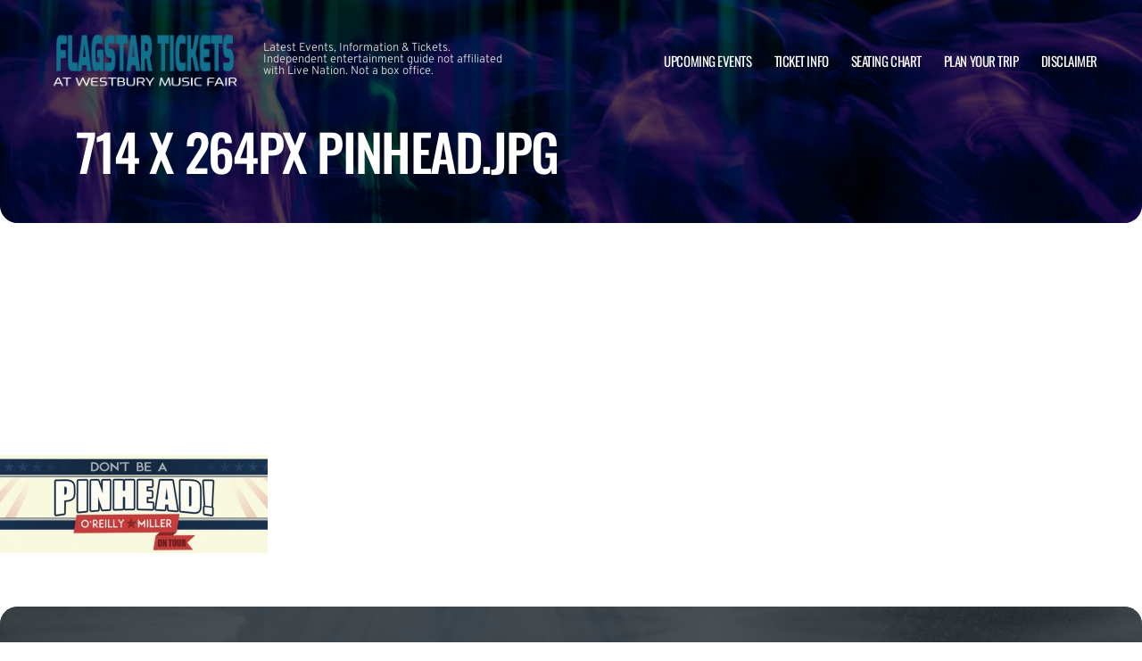

--- FILE ---
content_type: text/html; charset=utf-8
request_url: https://www.google.com/recaptcha/api2/aframe
body_size: 263
content:
<!DOCTYPE HTML><html><head><meta http-equiv="content-type" content="text/html; charset=UTF-8"></head><body><script nonce="-yvnWg98emscfknr-p_hkg">/** Anti-fraud and anti-abuse applications only. See google.com/recaptcha */ try{var clients={'sodar':'https://pagead2.googlesyndication.com/pagead/sodar?'};window.addEventListener("message",function(a){try{if(a.source===window.parent){var b=JSON.parse(a.data);var c=clients[b['id']];if(c){var d=document.createElement('img');d.src=c+b['params']+'&rc='+(localStorage.getItem("rc::a")?sessionStorage.getItem("rc::b"):"");window.document.body.appendChild(d);sessionStorage.setItem("rc::e",parseInt(sessionStorage.getItem("rc::e")||0)+1);localStorage.setItem("rc::h",'1769009884199');}}}catch(b){}});window.parent.postMessage("_grecaptcha_ready", "*");}catch(b){}</script></body></html>

--- FILE ---
content_type: text/css
request_url: https://www.westburymusicfair.org/wp-content/themes/puretonic-yellowball/assets/css/main.css?ver=1.3.10
body_size: 20494
content:
/*
! tailwindcss v3.3.2 | MIT License | https://tailwindcss.com
*/ /*
1. Prevent padding and border from affecting element width. (https://github.com/mozdevs/cssremedy/issues/4)
2. Allow adding a border to an element by just adding a border-width. (https://github.com/tailwindcss/tailwindcss/pull/116)
*/
*,
::before,
::after {
  box-sizing: border-box; /* 1 */
  border-width: 0; /* 2 */
  border-style: solid; /* 2 */
  border-color: #e5e7eb; /* 2 */
}

::before,
::after {
  --tw-content: "";
}

/*
1. Use a consistent sensible line-height in all browsers.
2. Prevent adjustments of font size after orientation changes in iOS.
3. Use a more readable tab size.
4. Use the user's configured `sans` font-family by default.
5. Use the user's configured `sans` font-feature-settings by default.
6. Use the user's configured `sans` font-variation-settings by default.
*/
html {
  line-height: 1.5; /* 1 */
  -webkit-text-size-adjust: 100%; /* 2 */
  -moz-tab-size: 4; /* 3 */
  -o-tab-size: 4;
  tab-size: 4; /* 3 */
  font-family: ui-sans-serif, system-ui, -apple-system, BlinkMacSystemFont, "Segoe UI", Roboto, "Helvetica Neue", Arial, "Noto Sans", sans-serif, "Apple Color Emoji", "Segoe UI Emoji", "Segoe UI Symbol", "Noto Color Emoji"; /* 4 */
  font-feature-settings: normal; /* 5 */
  font-variation-settings: normal; /* 6 */
}

/*
1. Remove the margin in all browsers.
2. Inherit line-height from `html` so users can set them as a class directly on the `html` element.
*/
body {
  margin: 0; /* 1 */
  line-height: inherit; /* 2 */
}

/*
1. Add the correct height in Firefox.
2. Correct the inheritance of border color in Firefox. (https://bugzilla.mozilla.org/show_bug.cgi?id=190655)
3. Ensure horizontal rules are visible by default.
*/
hr {
  height: 0; /* 1 */
  color: inherit; /* 2 */
  border-top-width: 1px; /* 3 */
}

/*
Add the correct text decoration in Chrome, Edge, and Safari.
*/
abbr:where([title]) {
  -webkit-text-decoration: underline dotted;
  text-decoration: underline dotted;
}

/*
Remove the default font size and weight for headings.
*/
h1,
h2,
h3,
h4,
h5,
h6 {
  font-size: inherit;
  font-weight: inherit;
}

/*
Reset links to optimize for opt-in styling instead of opt-out.
*/
a {
  color: inherit;
  text-decoration: inherit;
}

/*
Add the correct font weight in Edge and Safari.
*/
b,
strong {
  font-weight: bolder;
}

/*
1. Use the user's configured `mono` font family by default.
2. Correct the odd `em` font sizing in all browsers.
*/
code,
kbd,
samp,
pre {
  font-family: ui-monospace, SFMono-Regular, Menlo, Monaco, Consolas, "Liberation Mono", "Courier New", monospace; /* 1 */
  font-size: 1em; /* 2 */
}

/*
Add the correct font size in all browsers.
*/
small {
  font-size: 80%;
}

/*
Prevent `sub` and `sup` elements from affecting the line height in all browsers.
*/
sub,
sup {
  font-size: 75%;
  line-height: 0;
  position: relative;
  vertical-align: baseline;
}

sub {
  bottom: -0.25em;
}

sup {
  top: -0.5em;
}

/*
1. Remove text indentation from table contents in Chrome and Safari. (https://bugs.chromium.org/p/chromium/issues/detail?id=999088, https://bugs.webkit.org/show_bug.cgi?id=201297)
2. Correct table border color inheritance in all Chrome and Safari. (https://bugs.chromium.org/p/chromium/issues/detail?id=935729, https://bugs.webkit.org/show_bug.cgi?id=195016)
3. Remove gaps between table borders by default.
*/
table {
  text-indent: 0; /* 1 */
  border-color: inherit; /* 2 */
  border-collapse: collapse; /* 3 */
}

/*
1. Change the font styles in all browsers.
2. Remove the margin in Firefox and Safari.
3. Remove default padding in all browsers.
*/
button,
input,
optgroup,
select,
textarea {
  font-family: inherit; /* 1 */
  font-size: 100%; /* 1 */
  font-weight: inherit; /* 1 */
  line-height: inherit; /* 1 */
  color: inherit; /* 1 */
  margin: 0; /* 2 */
  padding: 0; /* 3 */
}

/*
Remove the inheritance of text transform in Edge and Firefox.
*/
button,
select {
  text-transform: none;
}

/*
1. Correct the inability to style clickable types in iOS and Safari.
2. Remove default button styles.
*/
button,
[type=button],
[type=reset],
[type=submit] {
  -webkit-appearance: button; /* 1 */
  background-color: transparent; /* 2 */
  background-image: none; /* 2 */
}

/*
Use the modern Firefox focus style for all focusable elements.
*/
:-moz-focusring {
  outline: auto;
}

/*
Remove the additional `:invalid` styles in Firefox. (https://github.com/mozilla/gecko-dev/blob/2f9eacd9d3d995c937b4251a5557d95d494c9be1/layout/style/res/forms.css#L728-L737)
*/
:-moz-ui-invalid {
  box-shadow: none;
}

/*
Add the correct vertical alignment in Chrome and Firefox.
*/
progress {
  vertical-align: baseline;
}

/*
Correct the cursor style of increment and decrement buttons in Safari.
*/
::-webkit-inner-spin-button,
::-webkit-outer-spin-button {
  height: auto;
}

/*
1. Correct the odd appearance in Chrome and Safari.
2. Correct the outline style in Safari.
*/
[type=search] {
  -webkit-appearance: textfield; /* 1 */
  outline-offset: -2px; /* 2 */
}

/*
Remove the inner padding in Chrome and Safari on macOS.
*/
::-webkit-search-decoration {
  -webkit-appearance: none;
}

/*
1. Correct the inability to style clickable types in iOS and Safari.
2. Change font properties to `inherit` in Safari.
*/
::-webkit-file-upload-button {
  -webkit-appearance: button; /* 1 */
  font: inherit; /* 2 */
}

/*
Add the correct display in Chrome and Safari.
*/
summary {
  display: list-item;
}

/*
Removes the default spacing and border for appropriate elements.
*/
blockquote,
dl,
dd,
h1,
h2,
h3,
h4,
h5,
h6,
hr,
figure,
p,
pre {
  margin: 0;
}

fieldset {
  margin: 0;
  padding: 0;
}

legend {
  padding: 0;
}

ol,
ul,
menu {
  list-style: none;
  margin: 0;
  padding: 0;
}

/*
Prevent resizing textareas horizontally by default.
*/
textarea {
  resize: vertical;
}

/*
1. Reset the default placeholder opacity in Firefox. (https://github.com/tailwindlabs/tailwindcss/issues/3300)
2. Set the default placeholder color to the user's configured gray 400 color.
*/
input::-moz-placeholder, textarea::-moz-placeholder {
  opacity: 1; /* 1 */
  color: #9ca3af; /* 2 */
}

input::placeholder,
textarea::placeholder {
  opacity: 1; /* 1 */
  color: #9ca3af; /* 2 */
}

/*
Set the default cursor for buttons.
*/
button,
[role=button] {
  cursor: pointer;
}

/*
Make sure disabled buttons don't get the pointer cursor.
*/
:disabled {
  cursor: default;
}

/*
1. Make replaced elements `display: block` by default. (https://github.com/mozdevs/cssremedy/issues/14)
2. Add `vertical-align: middle` to align replaced elements more sensibly by default. (https://github.com/jensimmons/cssremedy/issues/14#issuecomment-634934210)
   This can trigger a poorly considered lint error in some tools but is included by design.
*/
img,
svg,
video,
canvas,
audio,
iframe,
embed,
object {
  display: block; /* 1 */
  vertical-align: middle; /* 2 */
}

/*
Constrain images and videos to the parent width and preserve their intrinsic aspect ratio. (https://github.com/mozdevs/cssremedy/issues/14)
*/
img,
video {
  max-width: 100%;
  height: auto;
}

/* Make elements with the HTML hidden attribute stay hidden by default */
[hidden] {
  display: none;
}

*, ::before, ::after {
  --tw-border-spacing-x: 0;
  --tw-border-spacing-y: 0;
  --tw-translate-x: 0;
  --tw-translate-y: 0;
  --tw-rotate: 0;
  --tw-skew-x: 0;
  --tw-skew-y: 0;
  --tw-scale-x: 1;
  --tw-scale-y: 1;
  --tw-pan-x: ;
  --tw-pan-y: ;
  --tw-pinch-zoom: ;
  --tw-scroll-snap-strictness: proximity;
  --tw-gradient-from-position: ;
  --tw-gradient-via-position: ;
  --tw-gradient-to-position: ;
  --tw-ordinal: ;
  --tw-slashed-zero: ;
  --tw-numeric-figure: ;
  --tw-numeric-spacing: ;
  --tw-numeric-fraction: ;
  --tw-ring-inset: ;
  --tw-ring-offset-width: 0px;
  --tw-ring-offset-color: #fff;
  --tw-ring-color: rgb(59 130 246 / 0.5);
  --tw-ring-offset-shadow: 0 0 #0000;
  --tw-ring-shadow: 0 0 #0000;
  --tw-shadow: 0 0 #0000;
  --tw-shadow-colored: 0 0 #0000;
  --tw-blur: ;
  --tw-brightness: ;
  --tw-contrast: ;
  --tw-grayscale: ;
  --tw-hue-rotate: ;
  --tw-invert: ;
  --tw-saturate: ;
  --tw-sepia: ;
  --tw-drop-shadow: ;
  --tw-backdrop-blur: ;
  --tw-backdrop-brightness: ;
  --tw-backdrop-contrast: ;
  --tw-backdrop-grayscale: ;
  --tw-backdrop-hue-rotate: ;
  --tw-backdrop-invert: ;
  --tw-backdrop-opacity: ;
  --tw-backdrop-saturate: ;
  --tw-backdrop-sepia: ;
}

::backdrop {
  --tw-border-spacing-x: 0;
  --tw-border-spacing-y: 0;
  --tw-translate-x: 0;
  --tw-translate-y: 0;
  --tw-rotate: 0;
  --tw-skew-x: 0;
  --tw-skew-y: 0;
  --tw-scale-x: 1;
  --tw-scale-y: 1;
  --tw-pan-x: ;
  --tw-pan-y: ;
  --tw-pinch-zoom: ;
  --tw-scroll-snap-strictness: proximity;
  --tw-gradient-from-position: ;
  --tw-gradient-via-position: ;
  --tw-gradient-to-position: ;
  --tw-ordinal: ;
  --tw-slashed-zero: ;
  --tw-numeric-figure: ;
  --tw-numeric-spacing: ;
  --tw-numeric-fraction: ;
  --tw-ring-inset: ;
  --tw-ring-offset-width: 0px;
  --tw-ring-offset-color: #fff;
  --tw-ring-color: rgb(59 130 246 / 0.5);
  --tw-ring-offset-shadow: 0 0 #0000;
  --tw-ring-shadow: 0 0 #0000;
  --tw-shadow: 0 0 #0000;
  --tw-shadow-colored: 0 0 #0000;
  --tw-blur: ;
  --tw-brightness: ;
  --tw-contrast: ;
  --tw-grayscale: ;
  --tw-hue-rotate: ;
  --tw-invert: ;
  --tw-saturate: ;
  --tw-sepia: ;
  --tw-drop-shadow: ;
  --tw-backdrop-blur: ;
  --tw-backdrop-brightness: ;
  --tw-backdrop-contrast: ;
  --tw-backdrop-grayscale: ;
  --tw-backdrop-hue-rotate: ;
  --tw-backdrop-invert: ;
  --tw-backdrop-opacity: ;
  --tw-backdrop-saturate: ;
  --tw-backdrop-sepia: ;
}

.container {
  width: 100%;
}

@media (min-width: 360px) {
  .container {
    max-width: 360px;
  }
}
@media (min-width: 640px) {
  .container {
    max-width: 640px;
  }
}
@media (min-width: 831px) {
  .container {
    max-width: 831px;
  }
}
@media (min-width: 1024px) {
  .container {
    max-width: 1024px;
  }
}
@media (min-width: 1280px) {
  .container {
    max-width: 1280px;
  }
}
@media (min-width: 1440px) {
  .container {
    max-width: 1440px;
  }
}
@media (min-width: 1700px) {
  .container {
    max-width: 1700px;
  }
}
.visible {
  visibility: visible;
}

.block {
  display: block;
}

.inline {
  display: inline;
}

.list-item {
  display: list-item;
}

.hidden {
  display: none;
}

.transform {
  transform: translate(var(--tw-translate-x), var(--tw-translate-y)) rotate(var(--tw-rotate)) skewX(var(--tw-skew-x)) skewY(var(--tw-skew-y)) scaleX(var(--tw-scale-x)) scaleY(var(--tw-scale-y));
}

.overflow-hidden {
  overflow: hidden;
}

.text-white {
  --tw-text-opacity: 1;
  color: rgb(255 255 255/var(--tw-text-opacity));
}

.blur {
  --tw-blur: blur(8px);
  filter: var(--tw-blur) var(--tw-brightness) var(--tw-contrast) var(--tw-grayscale) var(--tw-hue-rotate) var(--tw-invert) var(--tw-saturate) var(--tw-sepia) var(--tw-drop-shadow);
}

.filter {
  filter: var(--tw-blur) var(--tw-brightness) var(--tw-contrast) var(--tw-grayscale) var(--tw-hue-rotate) var(--tw-invert) var(--tw-saturate) var(--tw-sepia) var(--tw-drop-shadow);
}

.ease-in-out {
  transition-timing-function: cubic-bezier(0.4, 0, 0.2, 1);
}

html {
  color: #364351;
}
html.menu-active {
  overflow: hidden;
}
::-moz-selection {
  text-shadow: none;
  background: #093947;
  color: white;
}

::selection {
  text-shadow: none;
  background: #093947;
  color: white;
}

html,
body {
  font-size: 16px;
  color: #364351;
  width: 100dvw;
  max-width: 100dvw;
}

html {
  overflow-x: hidden;
  overflow-y: auto;
  scroll-behavior: smooth;
}

img {
  object-fit: cover;
}

a {
  transition: ease-in-out 0.4s;
}

section {
  overflow-x: hidden;
  max-width: 100%;
}

.btn {
  padding: 16px 25px 14px !important;
  display: flex;
  width: max-content;
  color: #fff;
  border-radius: 50px !important;
  font-weight: 600;
  letter-spacing: 0.1em;
  line-height: 1;
  border-width: 1px;
  border-style: solid;
  text-align: center;
  justify-content: center;
  transition: ease-in-out 0.4s;
  cursor: pointer;
  font-size: calc(11px + 2 * (100vw - 750px) / 616);
}
@media screen and (max-width: 750px) {
  .btn {
    font-size: 11px;
  }
}
@media screen and (min-width: 1366px) {
  .btn {
    font-size: 13px;
  }
}
.btn:hover {
  -webkit-box-shadow: 0px 0px 10px 0px rgba(0, 0, 0, 0.1);
  -moz-box-shadow: 0px 0px 10px 0px rgba(0, 0, 0, 0.1);
  box-shadow: 0px 0px 10px 0px rgba(0, 0, 0, 0.1);
}
.btn-outline {
  border-color: #fff;
}
.btn-outline:hover {
  background-color: var(--main-color);
  border-color: var(--main-color);
}
.btn-outline-blue {
  color: var(--main-color);
  border-color: var(--main-color);
}
.btn-outline-blue:hover {
  color: #fff;
  background-color: var(--main-color);
}
.btn-outline-db {
  color: #364351;
  border-color: #364351;
}
.btn-outline-db:hover {
  color: #fff;
  background-color: #364351;
}
.btn-blue {
  background-color: var(--main-color);
  border-color: var(--main-color);
}
.btn-blue:hover {
  background-color: #fff;
  border-color: #fff;
  color: var(--main-color);
}
.btn-white {
  background-color: #fff !important;
  border-color: #fff !important;
  color: #364351 !important;
}
.btn-white:hover {
  background-color: #364351 !important;
  color: #fff !important;
}

.link {
  color: var(--main-color);
  font-size: 13px;
  letter-spacing: 0.1em;
  font-weight: 600;
  align-items: center;
  position: relative;
  width: max-content;
  display: flex;
}
.link:before {
  content: "";
  position: absolute;
  width: 0;
  height: 2px;
  right: 0;
  transition: ease-in-out 0.4s;
  background-color: currentColor;
  top: 100%;
}
.link-white {
  color: #fff;
}
.link-dark-blue {
  color: #364351;
}
.link-with-arrow:after {
  position: relative;
  content: "";
  width: 11.5px;
  height: 10px;
  mask-image: url("../images/link-arrow.svg");
  display: block;
  background-color: currentColor;
  margin-left: 8px;
  mask-size: contain;
  mask-repeat: no-repeat;
  mask-position: center;
  margin-top: -3px;
}
.link:hover:before {
  left: 0;
  right: unset;
  width: 100%;
}

.site-container {
  width: calc(100vw - 100px);
  margin-left: auto;
  margin-right: auto;
  max-width: 1110px;
}
@media only screen and (max-width: 767px) {
  .site-container {
    width: calc(100vw - 50px);
  }
}

html {
  color: #364351;
}
html.menu-active {
  overflow: hidden;
}
::-moz-selection {
  text-shadow: none;
  background: #093947;
  color: white;
}

::selection {
  text-shadow: none;
  background: #093947;
  color: white;
}

html,
body {
  font-size: 16px;
  color: #364351;
  width: 100dvw;
  max-width: 100dvw;
}

html {
  overflow-x: hidden;
  overflow-y: auto;
  scroll-behavior: smooth;
}

img {
  object-fit: cover;
}

a {
  transition: ease-in-out 0.4s;
}

section {
  overflow-x: hidden;
  max-width: 100%;
}

.site-footer {
  width: 100%;
  position: relative;
  float: left;
  z-index: 10;
  background-color: var(--secondary-color);
  border-radius: 20px 20px 0 0;
}
.site-footer .footer-contact-banner {
  background-size: cover;
  background-position: center;
  background-repeat: no-repeat;
  position: relative;
  overflow: hidden;
  border-top-right-radius: 20px;
  border-top-left-radius: 20px;
}
.site-footer .footer-contact-banner:before {
  content: "";
  position: absolute;
  display: block;
  height: 100%;
  width: 100%;
  left: 0;
  top: 0;
  background-color: var(--secondary-color);
  opacity: 0.75;
}
.site-footer .footer-contact-banner .site-container {
  position: relative;
  display: flex;
  justify-content: space-between;
  padding: 100px 0 80px;
  max-width: 1110px;
}
@media only screen and (max-width: 767px) {
  .site-footer .footer-contact-banner .site-container {
    flex-direction: column;
    padding: 60px 0 50px;
  }
}
.site-footer .footer-contact-banner .site-container .large-heading {
  color: #fff;
  text-transform: uppercase;
  width: calc(50% + 2.9282576867vw);
}
@media only screen and (max-width: 767px) {
  .site-footer .footer-contact-banner .site-container .large-heading {
    width: 100%;
    margin-bottom: 20px;
  }
}
.site-footer .footer-contact-banner .site-container .form-container {
  width: calc(50% - 7.3206442167vw);
}
@media only screen and (max-width: 767px) {
  .site-footer .footer-contact-banner .site-container .form-container {
    width: 100%;
  }
}
.site-footer .footer-contact-banner .site-container .form-container form .form-heading {
  font-size: 16px;
  color: #fff;
  font-weight: 300;
  line-height: 1.625;
  max-width: 444px;
  margin-bottom: 14px;
}
@media only screen and (max-width: 767px) {
  .site-footer .footer-contact-banner .site-container .form-container form .form-heading {
    font-size: 14px;
  }
}
.site-footer .footer-contact-banner .site-container .form-container form .disclaimer {
  color: #DDDDDD;
  line-height: 16px;
  font-size: 10px;
  font-weight: 300;
}
.site-footer .footer-contact-banner .site-container .form-container form .form-row {
  display: flex;
  align-items: center;
  margin-bottom: 18px;
}
@media only screen and (max-width: 1023px) {
  .site-footer .footer-contact-banner .site-container .form-container form .form-row {
    flex-direction: column;
    align-items: stretch;
    margin-bottom: 16px;
  }
  .site-footer .footer-contact-banner .site-container .form-container form .form-row > * {
    width: 100%;
  }
  .site-footer .footer-contact-banner .site-container .form-container form .form-row > *:not(:last-child) {
    margin-bottom: 10px;
  }
}
.site-footer .footer-contact-banner .site-container .form-container form .form-row .input-container {
  margin-right: 10px;
  flex-grow: 1;
}
@media only screen and (max-width: 1023px) {
  .site-footer .footer-contact-banner .site-container .form-container form .form-row .input-container {
    margin-right: 0;
  }
}
.site-footer .footer-contact-banner .site-container .form-container form .form-row .input-container input[type=email], .site-footer .footer-contact-banner .site-container .form-container form .form-row .input-container input[type=text] {
  border: solid 1px #fff;
  border-radius: 50px;
  background-color: unset;
  padding: 13px 25px 15px;
  font-size: 14px;
  font-weight: 300;
  color: #fff;
  line-height: 19px;
  flex-grow: 1;
  width: 100%;
}
.site-footer .footer-contact-banner .site-container .form-container form .form-row .input-container input[type=email]::placeholder, .site-footer .footer-contact-banner .site-container .form-container form .form-row .input-container input[type=text]::placeholder {
  color: #DDDDDD;
  line-height: inherit;
  font-size: inherit;
}
.site-footer .footer-contact-banner .site-container .form-container form .form-row .input-container.checkbox-container {
  color: #DDDDDD;
  line-height: 16px;
  font-size: 10px;
}
.site-footer .footer-contact-banner .site-container .form-container form .form-row .input-container.checkbox-container label {
  position: relative;
  display: flex;
  align-items: flex-start;
  cursor: pointer;
}
.site-footer .footer-contact-banner .site-container .form-container form .form-row .input-container.checkbox-container label:before {
  content: "";
  width: 12px;
  height: 12px;
  border-radius: 5px;
  display: block;
  box-shadow: 0px 0px 0px 1px #DDDDDD;
  margin-right: 8px;
  transition: ease-in-out 0.2s;
  border: solid 0px #000;
}
.site-footer .footer-contact-banner .site-container .form-container form .form-row .input-container.checkbox-container input {
  display: none;
}
.site-footer .footer-contact-banner .site-container .form-container form .form-row .input-container.checkbox-container input:checked + label::before {
  background-color: #DDDDDD;
  border: solid 3px #000;
  background-color: #DDDDDD;
}
.site-footer .main-footer {
  padding: 80px 0 40px;
  position: relative;
  z-index: 100;
  background-color: var(--secondary-color);
}
@media only screen and (max-width: 767px) {
  .site-footer .main-footer {
    padding: 60px 0 20px;
  }
}
.site-footer .main-footer .site-container {
  max-width: 1110px;
}
.site-footer .main-footer .site-container .top-container {
  margin-bottom: 50px;
}
@media only screen and (max-width: 767px) {
  .site-footer .main-footer .site-container .top-container {
    margin-bottom: 30px;
  }
}
.site-footer .main-footer .site-container .top-container .footer-heading {
  color: #FFFFFF;
  font-weight: 300;
  line-height: 1;
  font-size: 16px;
}
@media only screen and (max-width: 767px) {
  .site-footer .main-footer .site-container .top-container .footer-heading {
    font-size: 14px;
  }
}
.site-footer .main-footer .site-container .footer-menus {
  display: grid;
  grid-template-columns: repeat(4, 1fr);
  grid-gap: 28px;
  margin-bottom: 78px;
}
@media only screen and (max-width: 829px) {
  .site-footer .main-footer .site-container .footer-menus {
    grid-template-columns: repeat(2, 1fr);
  }
}
@media only screen and (max-width: 767px) {
  .site-footer .main-footer .site-container .footer-menus {
    grid-template-columns: 1fr;
    margin-bottom: 52px;
  }
}
.site-footer .main-footer .site-container .footer-menus .col .col-heading {
  color: #fff;
  text-transform: uppercase;
  font-size: 18px;
  margin-bottom: 25px;
  font-weight: 400;
}
@media only screen and (max-width: 767px) {
  .site-footer .main-footer .site-container .footer-menus .col .col-heading {
    margin-bottom: 15px;
    font-size: 16px;
  }
}
.site-footer .main-footer .site-container .footer-menus .col .menu-items .menu-item {
  font-size: 14px;
  line-height: 1.25;
  color: #8C949B;
}
.site-footer .main-footer .site-container .footer-menus .col .menu-items .menu-item:not(:last-child) {
  margin-bottom: 15px;
}
@media only screen and (max-width: 767px) {
  .site-footer .main-footer .site-container .footer-menus .col .menu-items .menu-item:not(:last-child) {
    margin-bottom: 12px;
  }
}
.site-footer .main-footer .site-container .footer-menus .col .menu-items .menu-item a {
  position: relative;
  width: max-content;
}
.site-footer .main-footer .site-container .footer-menus .col .menu-items .menu-item a:after {
  content: "";
  display: block;
  position: absolute;
  top: 100%;
  right: 0;
  height: 1px;
  width: 0;
  background-color: currentColor;
  transition: ease-in-out 0.4s;
}
.site-footer .main-footer .site-container .footer-menus .col .menu-items .menu-item:hover a:after {
  width: 100%;
  left: 0;
}
.site-footer .main-footer .site-container .footer-menus .col .address {
  font-size: 14px;
  line-height: 1.25;
  color: #8C949B;
  margin-bottom: 18px;
}
.site-footer .main-footer .site-container .footer-menus .col .tel-link {
  font-size: 14px;
  line-height: 1.25;
  color: #8C949B;
  margin-bottom: 15px;
  position: relative;
  width: max-content;
  display: block;
}
.site-footer .main-footer .site-container .footer-menus .col .tel-link:after {
  content: "";
  display: block;
  position: absolute;
  top: 100%;
  right: 0;
  height: 1px;
  width: 0;
  background-color: currentColor;
  transition: ease-in-out 0.4s;
}
.site-footer .main-footer .site-container .footer-menus .col .tel-link:hover:after {
  width: 100%;
  left: 0;
}
.site-footer .main-footer .site-container .footer-bottom {
  display: flex;
  justify-content: space-between;
  align-items: flex-end;
}
@media only screen and (max-width: 767px) {
  .site-footer .main-footer .site-container .footer-bottom {
    flex-direction: column;
    align-items: flex-start;
  }
}
@media only screen and (max-width: 767px) {
  .site-footer .main-footer .site-container .footer-bottom .logo-container {
    margin-bottom: 40px;
  }
  .site-footer .main-footer .site-container .footer-bottom .logo-container svg {
    width: 232px;
  }
}
.site-footer .main-footer .site-container .footer-bottom .right-container .social-icons {
  display: flex;
  align-items: center;
  justify-content: flex-end;
  margin-bottom: 18px;
}
@media only screen and (max-width: 767px) {
  .site-footer .main-footer .site-container .footer-bottom .right-container .social-icons {
    justify-content: flex-start;
    margin-bottom: 24px;
  }
}
.site-footer .main-footer .site-container .footer-bottom .right-container .social-icons .icon:not(:first-child) {
  margin-left: 30px;
}
.site-footer .main-footer .site-container .footer-bottom .right-container .social-icons .icon svg path {
  transition: ease-in-out 0.4s;
}
.site-footer .main-footer .site-container .footer-bottom .right-container .social-icons .icon:hover svg path {
  fill: var(--main-color);
}
.site-footer .main-footer .site-container .footer-bottom .right-container .policies-menu {
  display: flex;
  align-items: center;
  justify-content: flex-end;
}
.site-footer .main-footer .site-container .footer-bottom .right-container .policies-menu .menu-item {
  color: #8C949B;
  font-weight: 300;
  font-size: 10px;
  line-height: 1.3;
  transition: ease-in-out 0.3s;
}
.site-footer .main-footer .site-container .footer-bottom .right-container .policies-menu .menu-item:not(:last-child) {
  position: relative;
  padding-right: 13px;
  margin-right: 5px;
}
.site-footer .main-footer .site-container .footer-bottom .right-container .policies-menu .menu-item:not(:last-child):after {
  content: "";
  height: 2px;
  width: 2px;
  border-radius: 2px;
  background-color: currentColor;
  display: block;
  position: absolute;
  right: 0;
  top: 50%;
  transform: translateY(-50%);
}
.site-footer .main-footer .site-container .footer-bottom .right-container .policies-menu .menu-item:hover {
  opacity: 0.7;
}

.site-header {
  transition: ease-in-out 0.4s;
  position: absolute;
  left: 0;
  top: 0;
  width: 100%;
  z-index: 1000;
}
.site-header.active {
  background-color: #fff;
}
@media only screen and (max-width: 1279px) {
  .site-header.active {
    background-color: var(--secondary-color);
  }
}
.site-header .site-container {
  display: flex;
  align-items: center;
  justify-content: space-between;
  padding: 30px 0;
  max-width: 1266px;
}
.site-header .site-container .logo-container {
  display: flex;
  align-items:center;
}
@media only screen and (max-width: 1279px) {
  .site-header .site-container .logo-container .logo svg {
    height: 44px;
    width: 232px;
  }
}
.site-header .site-container .logo-container .after-text {
  margin-left: 20px;
}
@media only screen and (max-width: 1279px) {
  .site-header .site-container .logo-container .after-text {
    display: none;
  }
}
.site-header .site-container .menu-container {
  display: flex;
}
.site-header .site-container .menu-container .menu-item {
  width: max-content;
  position: relative;
  margin-left: 25px;
  padding: 5px 0;
  display: flex;
  align-items: center;
}
.site-header .site-container .menu-container .menu-item.menu-item-has-children {
  cursor: pointer;
}
.site-header .site-container .menu-container .menu-item.menu-item-has-children .dropdown-arrow {
  margin-left: 10px;
  width: 10px;
  height: auto;
  display: block;
  transition: ease-in-out 0.3s;
}
.site-header .site-container .menu-container .menu-item.menu-item-has-children .dropdown-arrow svg {
  width: 100%;
}
@media only screen and (max-width: 1279px) {
  .site-header .site-container .menu-container .menu-item.menu-item-has-children .dropdown-arrow svg path {
    stroke: var(--secondary-color);
  }
}
@media only screen and (min-width: 1280px) {
  .site-header .site-container .menu-container .menu-item.menu-item-has-children:hover .dropdown-arrow {
    transform: scaleY(-1);
  }
}
.site-header .site-container .menu-container .menu-item.menu-item-has-children.active-parent .dropdown-arrow {
  transform: scaleY(-1);
}
.site-header .site-container .menu-container .menu-item > a {
  width: max-content;
  font-family: "Oswald", sans-serif;
  color: #fff;
  font-size: 15px;
  text-transform: uppercase;
  letter-spacing: -0.03em;
}
@media only screen and (max-width: 1279px) {
  .site-header .site-container .menu-container .menu-item > a {
    color: var(--secondary-color);
  }
}
.site-header .site-container .menu-container .menu-item .sub-menu {
  position: absolute;
  right: 0;
  width: max-content;
  top: 100%;
  background-color: #fff;
  border-radius: 10px;
  padding: 20px 40px 20px 20px;
  clip-path: polygon(0 0, 100% 0, 100% 0, 0 0);
  transition: ease-in-out 0.4s;
}
.site-header .site-container .menu-container .menu-item .sub-menu > .menu-item {
  margin-left: unset;
  padding-top: unset;
}
.site-header .site-container .menu-container .menu-item .sub-menu > .menu-item:not(:last-child) {
  margin-bottom: 15px;
}
.site-header .site-container .menu-container .menu-item .sub-menu > .menu-item > a {
  color: #8C949B;
}
.site-header .site-container .menu-container .menu-item:hover > a {
  opacity: 0.7;
}
.site-header .site-container .menu-container .menu-item:hover .sub-menu {
  clip-path: polygon(0 0, 100% 0, 100% 100%, 0 100%);
}
@media only screen and (max-width: 1279px) {
  .site-header .site-container .menu-container {
    display: none;
    position: absolute;
    top: calc(100% - 1px);
    padding: 30px 50px;
    max-height: 80dvh;
    overflow-y: auto;
    border-bottom-right-radius: 20px;
    border-bottom-left-radius: 20px;
    border-top: solid 3px rgba(217, 217, 217, 0.3);
    background-color: #fff;
    left: 0;
    width: 100%;
  }
  .site-header .site-container .menu-container .menu-item {
    margin-left: 0;
    padding: 10px 0;
    width: 100%;
  }
  .site-header .site-container .menu-container .menu-item:not(:last-child) {
    border-bottom: solid 2px rgba(217, 217, 217, 0.1);
  }
  .site-header .site-container .menu-container .menu-item > a {
    font-size: 20px;
  }
  .site-header .site-container .menu-container .menu-item.menu-item-has-children {
    flex-direction: column;
    align-items: flex-start;
  }
  .site-header .site-container .menu-container .menu-item.menu-item-has-children .dropdown-arrow {
    margin-left: auto;
    margin-right: 20px;
    width: 20px;
    position: absolute;
    top: 17px;
    right: 0;
  }
  .site-header .site-container .menu-container .menu-item.menu-item-has-children .dropdown-arrow svg {
    width: 20px;
    height: 20px;
  }
  .site-header .site-container .menu-container .menu-item.menu-item-has-children .sub-menu {
    position: relative;
    clip-path: unset;
    display: none;
    transition: unset;
    left: unset;
    top: unset;
    transform: unset;
    padding: 0;
    padding-top: 20px;
    padding-left: 25px;
  }
  .site-header .site-container .menu-container .menu-item.menu-item-has-children .sub-menu .menu-item {
    border-bottom: unset;
  }
  .site-header .site-container .menu-container .menu-item.menu-item-has-children:hover .sub-menu {
    position: relative;
    clip-path: unset;
    display: none;
  }
}
@media only screen and (max-width: 767px) {
  .site-header .site-container .menu-container {
    padding: 25px;
    max-height: 80dvh;
    overflow-y: auto;
  }
  .site-header .site-container .menu-container .menu-item > a {
    font-size: 18px;
  }
  .site-header .site-container .menu-container .menu-item.menu-item-has-children .dropdown-arrow {
    width: 15px;
    top: 17px;
  }
  .site-header .site-container .menu-container .menu-item.menu-item-has-children .dropdown-arrow svg {
    width: 15px;
    height: 15px;
  }
}
.site-header .site-container .burger-icon {
  display: none;
  flex-direction: column;
  align-items: center;
  justify-content: center;
  cursor: pointer;
}
.site-header .site-container .burger-icon svg {
  clip-path: polygon(0 50%, 0 50%, 100% 50%, 100% 50%);
  height: 0;
  transition: ease-in-out 0.4s;
}
.site-header .site-container .burger-icon .line {
  width: 30px;
  height: 2px;
  display: block;
  background-color: #fff;
}
.site-header .site-container .burger-icon .line.top {
  margin-bottom: 5px;
}
.site-header .site-container .burger-icon .line.bottom {
  margin-top: 5px;
}
.site-header .site-container .burger-icon.active svg {
  clip-path: polygon(0 0%, 0 100%, 100% 100%, 100% 0%);
  height: 18px;
}
@media only screen and (max-width: 1279px) {
  .site-header .site-container .burger-icon {
    display: flex;
  }
}

.main.has-sidebar > .inner {
  display: grid;
  grid-template-columns: 40% 60%;
  width: 100%;
  margin-bottom: -20px;
}
@media only screen and (min-width: 1367px) {
  .main.has-sidebar > .inner {
    grid-template-columns: calc(540px + 50vw - 683px) auto;
  }
}
.main.has-sidebar > .inner > * {
  padding-top: 20px;
  padding-bottom: 20px;
  height: 100%;
}
@media only screen and (max-width: 829px) {
  .main.has-sidebar > .inner {
    grid-template-columns: 1fr;
  }
}
.main.has-sidebar > .inner .sidebar {
  position: relative;
  z-index: 10;
  padding-left: calc(50vw - 555px);
  padding-right: 60px;
}
@media only screen and (max-width: 1210px) {
  .main.has-sidebar > .inner .sidebar {
    padding-left: 50px;
    padding-right: 50px;
  }
}
@media only screen and (max-width: 1023px) {
  .main.has-sidebar > .inner .sidebar {
    padding-right: 40px;
  }
}
@media only screen and (max-width: 829px) {
  .main.has-sidebar > .inner .sidebar {
    padding-right: 50px;
    border-radius: 0 0 20px 20px;
  }
}
@media only screen and (max-width: 767px) {
  .main.has-sidebar > .inner .sidebar {
    padding-left: 25px;
    padding-right: 25px;
  }
}
.main.has-sidebar > .inner .main-body {
  padding-right: calc(50vw - 555px);
  padding-left: 60px;
  padding-top: 100px;
  padding-bottom: 100px;
  position: relative;
}
@media only screen and (max-width: 1210px) {
  .main.has-sidebar > .inner .main-body {
    padding-right: 50px;
    padding-left: 50px;
  }
}
@media only screen and (max-width: 1023px) {
  .main.has-sidebar > .inner .main-body {
    padding-left: 40px;
    padding-top: 50px;
    padding-bottom: 50px;
  }
}
@media only screen and (max-width: 829px) {
  .main.has-sidebar > .inner .main-body {
    padding-left: 50px;
    margin-top: -20px;
  }
}
@media only screen and (max-width: 767px) {
  .main.has-sidebar > .inner .main-body {
    padding-right: 25px;
    padding-left: 25px;
  }
}
@media only screen and (max-width: 1024px) {
  .main.has-sidebar.mob-on-tab > .inner {
    grid-template-columns: 1fr;
  }
  .main.has-sidebar.mob-on-tab > .inner > * {
    width: 100%;
    padding-left: 50px;
    padding-right: 50px;
  }
  .main.has-sidebar.mob-on-tab > .inner > *.sidebar {
    border-radius: 0 0 20px 20px;
  }
}
@media only screen and (max-width: 1024px) and (max-width: 767px) {
  .main.has-sidebar.mob-on-tab > .inner > * {
    padding-right: 25px;
    padding-left: 25px;
  }
}

* {
  font-family: "Overpass", sans-serif;
}

h1, .h1,
h2, .h2,
h3, .h3,
h4, .h4,
h5, .h5,
h6, .h6 {
  font-family: "Oswald", sans-serif;
  position: relative;
  text-transform: uppercase;
  letter-spacing: -0.03em;
}
h1 *, .h1 *,
h2 *, .h2 *,
h3 *, .h3 *,
h4 *, .h4 *,
h5 *, .h5 *,
h6 *, .h6 * {
  font-family: inherit;
  letter-spacing: -0.03em;
}

h1 {
  font-size: calc(54px + 32 * (100vw - 750px) / 616);
  font-weight: 700;
  text-transform: uppercase;
}
@media screen and (max-width: 750px) {
  h1 {
    font-size: 54px;
  }
}
@media screen and (min-width: 1366px) {
  h1 {
    font-size: 86px;
  }
}
h1.background-text {
  z-index: -1;
  position: absolute;
  left: 0;
  bottom: 0;
  font-size: 180px;
  line-height: 0.5;
  opacity: 0.4;
  color: transparent;
  -webkit-text-stroke-width: 1px;
  -webkit-text-stroke-color: #8C949B;
  text-wrap: nowrap;
  max-width: 100vw;
  width: 100vw;
  text-align: center;
}

h2,
.h2 {
  font-size: calc(40px + 20 * (100vw - 750px) / 616);
  line-height: 1.05;
  z-index: 5;
  font-weight: 500;
}
@media screen and (max-width: 750px) {
  h2,
  .h2 {
    font-size: 40px;
  }
}
@media screen and (min-width: 1366px) {
  h2,
  .h2 {
    font-size: 60px;
  }
}
h2.large-heading,
.h2.large-heading {
  font-size: calc(42px + 32 * (100vw - 750px) / 616);
}
@media screen and (max-width: 750px) {
  h2.large-heading,
  .h2.large-heading {
    font-size: 42px;
  }
}
@media screen and (min-width: 1366px) {
  h2.large-heading,
  .h2.large-heading {
    font-size: 74px;
  }
}
h2 .bg-text, h2.background-text,
.h2 .bg-text,
.h2.background-text {
  z-index: -1;
  position: absolute;
  left: 0;
  bottom: calc(100% - 0.22em);
  font-size: calc(54px + 46 * (100vw - 750px) / 616);
  opacity: 0.4;
  font-weight: 600;
  color: transparent;
  -webkit-text-stroke-width: 1px;
  -webkit-text-stroke-color: #8C949B;
  text-wrap: nowrap;
  max-width: max-content;
  width: max-content;
  text-align: center;
}
@media screen and (max-width: 750px) {
  h2 .bg-text, h2.background-text,
  .h2 .bg-text,
  .h2.background-text {
    font-size: 54px;
  }
}
@media screen and (min-width: 1366px) {
  h2 .bg-text, h2.background-text,
  .h2 .bg-text,
  .h2.background-text {
    font-size: 100px;
  }
}

h3,
.h3 {
  font-size: calc(32px + 6 * (100vw - 750px) / 616);
  line-height: 1.05;
  font-weight: 500;
}
@media screen and (max-width: 750px) {
  h3,
  .h3 {
    font-size: 32px;
  }
}
@media screen and (min-width: 1366px) {
  h3,
  .h3 {
    font-size: 38px;
  }
}

h4,
.h4 {
  font-size: calc(28px + 4 * (100vw - 750px) / 616);
  line-height: 1.05;
  font-weight: 500;
}
@media screen and (max-width: 750px) {
  h4,
  .h4 {
    font-size: 28px;
  }
}
@media screen and (min-width: 1366px) {
  h4,
  .h4 {
    font-size: 32px;
  }
}
h4.sml-heading,
.h4.sml-heading {
  font-size: calc(18px + 10 * (100vw - 750px) / 616);
}
@media screen and (max-width: 750px) {
  h4.sml-heading,
  .h4.sml-heading {
    font-size: 18px;
  }
}
@media screen and (min-width: 1366px) {
  h4.sml-heading,
  .h4.sml-heading {
    font-size: 28px;
  }
}

h5,
.h5 {
  font-size: calc(18px + 4 * (100vw - 750px) / 616);
  font-weight: 500;
  line-height: 1.2;
}
@media screen and (max-width: 750px) {
  h5,
  .h5 {
    font-size: 18px;
  }
}
@media screen and (min-width: 1366px) {
  h5,
  .h5 {
    font-size: 22px;
  }
}
h5.sml-heading,
.h5.sml-heading {
  font-size: calc(18px + 2 * (100vw - 750px) / 616);
}
@media screen and (max-width: 750px) {
  h5.sml-heading,
  .h5.sml-heading {
    font-size: 18px;
  }
}
@media screen and (min-width: 1366px) {
  h5.sml-heading,
  .h5.sml-heading {
    font-size: 20px;
  }
}
h5.smlr-heading,
.h5.smlr-heading {
  font-size: calc(16px + 4 * (100vw - 750px) / 616);
}
@media screen and (max-width: 750px) {
  h5.smlr-heading,
  .h5.smlr-heading {
    font-size: 16px;
  }
}
@media screen and (min-width: 1366px) {
  h5.smlr-heading,
  .h5.smlr-heading {
    font-size: 20px;
  }
}

h6,
.h6 {
  font-size: calc(16px + 2 * (100vw - 750px) / 616);
  font-weight: 500;
  line-height: 1.5;
}
@media screen and (max-width: 750px) {
  h6,
  .h6 {
    font-size: 16px;
  }
}
@media screen and (min-width: 1366px) {
  h6,
  .h6 {
    font-size: 18px;
  }
}

.outline-text {
  color: transparent;
  -webkit-text-stroke-width: 1px;
  -webkit-text-stroke-color: #fff;
  font-weight: 600;
}

.blue-text {
  color: var(--main-color);
}

.block-container .site-container {
  padding: 100px 0;
}

.map-block-container .site-container iframe {
  aspect-ratio: 1115/617;
  border-radius: 20px;
  overflow: hidden;
  width: 100%;
  height: auto;
}
@media only screen and (max-width: 767px) {
  .map-block-container .site-container iframe {
    aspect-ratio: 342/189;
  }
}

.icon-cards-container .site-container .cards-container {
  display: grid;
  grid-template-columns: repeat(6, 1fr);
  grid-gap: 25px;
}
.icon-cards-container .site-container .cards-container .card {
  grid-column: span 2;
}
.icon-cards-container .site-container .cards-container .card:nth-child(1) {
  grid-column: span 6;
}
.icon-cards-container .site-container .cards-container .card:nth-child(2), .icon-cards-container .site-container .cards-container .card:nth-child(3) {
  grid-column: span 3;
}
@media only screen and (max-width: 1024px) {
  .icon-cards-container .site-container .cards-container .card {
    grid-column: span 6 !important;
  }
}

.sf-image-text.blue {
  background-color: #EDF3F7;
}
.sf-image-text.is-rounded {
  border-radius: 20px;
}
.sf-image-text .site-container {
  max-width: 1110px;
  display: flex;
  align-items: stretch;
  justify-content: space-between;
  padding: 100px 0;
}
@media only screen and (max-width: 1024px) {
  .sf-image-text .site-container {
    padding: 80px 0;
  }
}
@media only screen and (max-width: 830px) {
  .sf-image-text .site-container {
    flex-direction: column;
  }
}
.sf-image-text .site-container .left-container {
  display: flex;
  width: calc(50% - 50px);
  max-width: 450px;
}
@media only screen and (max-width: 830px) {
  .sf-image-text .site-container .left-container {
    width: 100%;
    margin-bottom: 40px;
    margin-left: auto;
    margin-right: auto;
  }
}
@media only screen and (max-width: 767px) {
  .sf-image-text .site-container .left-container {
    margin-bottom: 20px;
  }
}
@media only screen and (max-width: 767px) {
  .sf-image-text .site-container .left-container .image {
    aspect-ratio: 342/294;
  }
}
.sf-image-text .site-container .left-container img {
  width: 100%;
  height: 100%;
  object-fit: cover;
  object-position: center;
  border-radius: 20px;
}
.sf-image-text .site-container .left-container.two-images {
  flex-direction: column;
  position: relative;
  width: 34.5%;
}
@media only screen and (max-width: 1024px) {
  .sf-image-text .site-container .left-container.two-images {
    width: 38%;
  }
}
@media only screen and (max-width: 830px) {
  .sf-image-text .site-container .left-container.two-images {
    width: 100%;
    padding-bottom: 95px;
    margin-bottom: 40px;
  }
}
.sf-image-text .site-container .left-container.two-images img {
  height: auto;
}
.sf-image-text .site-container .left-container.two-images img.image-one {
  width: calc(100% - 5.1244509517vw);
  max-width: 310px;
  margin-left: auto;
  min-width: 254px;
}
@media only screen and (max-width: 830px) {
  .sf-image-text .site-container .left-container.two-images img.image-one {
    position: relative;
    inset: unset;
  }
}
@media only screen and (max-width: 767px) {
  .sf-image-text .site-container .left-container.two-images img.image-one {
    margin-right: 0%;
    width: calc(100% - 88px);
  }
}
.sf-image-text .site-container .left-container.two-images img.image-two {
  width: calc(100% - 6.9546120059vw);
  max-width: 285px;
  position: absolute;
  bottom: 0;
  left: 0;
  min-width: 210px;
}
@media only screen and (max-width: 830px) {
  .sf-image-text .site-container .left-container.two-images img.image-two {
    bottom: 0;
    top: unset;
  }
}
@media only screen and (max-width: 767px) {
  .sf-image-text .site-container .left-container.two-images img.image-two {
    left: 0;
    width: calc(100% - 132px);
  }
}
.sf-image-text .site-container .right-container {
  width: 57.5%;
}
@media only screen and (max-width: 830px) {
  .sf-image-text .site-container .right-container {
    width: 100%;
  }
}
.sf-image-text .site-container .right-container.single-image {
  width: calc(50% - 10px);
  margin: auto 0;
}
@media only screen and (max-width: 830px) {
  .sf-image-text .site-container .right-container.single-image {
    width: 100%;
  }
}
.sf-image-text .site-container .right-container .heading {
  margin-bottom: 20px;
  text-transform: uppercase;
}
.sf-image-text .site-container .right-container .heading .light-blue-text {
  color: var(--main-color);
}
.sf-image-text .site-container .right-container .subtext {
  max-width: 623px;
  color: #364351;
  margin-bottom: 30px;
}
@media only screen and (max-width: 830px) {
  .sf-image-text .site-container .right-container .subtext {
    max-width: 100%;
  }
}
.sf-image-text .site-container .right-container .subtext * {
  margin-bottom: 20px;
  font-size: 16px;
  line-height: 1.625;
  font-weight: 300;
  letter-spacing: 0;
}
@media only screen and (max-width: 830px) {
  .sf-image-text .site-container .right-container .subtext * {
    font-size: 14px;
  }
}
.sf-image-text .site-container .right-container .subtext *:last-child {
  margin-bottom: 0;
}
.sf-image-text .site-container .right-container .subtext a {
  color: var(--main-color);
  position: relative;
  width: max-content;
  display: inline-block;
}
.sf-image-text .site-container .right-container .subtext a:before {
  content: "";
  position: absolute;
  width: 0;
  height: 2px;
  right: 0;
  transition: ease-in-out 0.2s;
  background-color: currentColor;
  top: 100%;
}
.sf-image-text .site-container .right-container .subtext a:hover:before {
  left: 0;
  right: unset;
  width: 100%;
}
.sf-image-text .site-container .right-container .buttons {
  display: flex;
  align-items: center;
  justify-content: flex-start;
  flex-wrap: wrap;
  margin-bottom: -20px;
}
@media only screen and (max-width: 767px) {
  .sf-image-text .site-container .right-container .buttons {
    flex-direction: column;
    align-items: center;
  }
}
.sf-image-text .site-container .right-container .buttons > * {
  margin-bottom: 20px;
}
.sf-image-text .site-container .right-container .buttons .btn {
  margin-right: 20px;
}
@media only screen and (max-width: 767px) {
  .sf-image-text .site-container .right-container .buttons .btn {
    width: 100%;
  }
}
.sf-image-text .site-container .right-container .buttons .link svg {
  margin-right: 10px;
}
@media only screen and (max-width: 767px) {
  .sf-image-text .site-container .right-container .buttons .link.link-ticket {
    position: relative;
  }
  .sf-image-text .site-container .right-container .buttons .link.link-ticket svg {
    margin-right: 0;
    position: absolute;
    right: calc(100% + 10px);
    top: 50%;
    transform: translateY(-50%);
  }
}
.sf-image-text .site-container.flipped {
  flex-direction: row-reverse;
  align-items: center;
}
@media only screen and (max-width: 830px) {
  .sf-image-text .site-container.flipped {
    flex-direction: column;
  }
}
.sf-image-text .site-container.flipped > * {
  min-height: 434px;
}
@media only screen and (max-width: 830px) {
  .sf-image-text .site-container.flipped > * {
    min-height: unset;
  }
}
.sf-image-text .site-container.flipped .right-container {
  display: flex;
  justify-content: center;
  flex-direction: column;
}
.sf-image-text .site-container.flipped .left-container img {
  width: 100%;
  height: 100%;
  object-fit: cover;
  object-position: center;
  border-radius: 20px;
}
.sf-image-text .site-container.flipped .left-container.two-images img {
  height: auto;
}
.sf-image-text .site-container.flipped .left-container.two-images img.image-one {
  width: calc(100% - 5.1244509517vw);
  max-width: 310px;
  margin-right: auto;
  min-width: 254px;
  margin-left: 0;
}
@media only screen and (max-width: 830px) {
  .sf-image-text .site-container.flipped .left-container.two-images img.image-one {
    position: relative;
    inset: unset;
  }
}
@media only screen and (max-width: 767px) {
  .sf-image-text .site-container.flipped .left-container.two-images img.image-one {
    margin-left: auto;
    margin-right: 0;
    width: calc(100% - 88px);
  }
}
.sf-image-text .site-container.flipped .left-container.two-images img.image-two {
  width: calc(100% - 6.9546120059vw);
  max-width: 285px;
  position: absolute;
  bottom: 0;
  left: unset;
  right: 0;
  min-width: 210px;
}
@media only screen and (max-width: 830px) {
  .sf-image-text .site-container.flipped .left-container.two-images img.image-two {
    bottom: 0;
    top: unset;
  }
}
@media only screen and (max-width: 767px) {
  .sf-image-text .site-container.flipped .left-container.two-images img.image-two {
    width: calc(100% - 132px);
    left: 0;
  }
}

.error-page {
  height: 100dvh;
  width: 100dvw;
  background-size: cover;
  background-position: center;
  background-repeat: no-repeat;
}
.error-page .site-container {
  height: 100%;
  display: flex;
  justify-content: center;
  align-items: center;
  flex-direction: column;
  position: relative;
  z-index: 10;
}
.error-page .site-container .inner {
  display: flex;
  justify-content: center;
  align-items: center;
  flex-direction: column;
  max-width: 494px;
  text-align: center;
}
@media only screen and (max-width: 767px) {
  .error-page .site-container .inner {
    max-width: 294px;
  }
}
.error-page .site-container .heading-container {
  position: relative;
  margin-bottom: 20px;
}
.error-page .site-container .heading-container .background-text {
  font-size: 180px;
  margin-bottom: 0.12em;
  position: relative;
  left: 50%;
  transform: translateX(-50%);
}
.error-page .site-container .heading-container .heading {
  color: #fff;
  font-size: 32px;
}
@media only screen and (max-width: 767px) {
  .error-page .site-container .heading-container .heading {
    max-width: 246px;
    margin-left: auto;
    margin-right: auto;
  }
}
.error-page .site-container .subtext {
  margin-bottom: 30px;
}
.error-page .site-container .subtext * {
  color: #8C949B;
  margin-bottom: 0;
  font-size: 16px;
  font-weight: 300;
}
.benefits-block {
  padding: 120px 0;
}
@media only screen and (max-width: 1024px) {
  .benefits-block {
    padding: 90px 0;
  }
}
@media only screen and (max-width: 767px) {
  .benefits-block {
    padding: 60px 0;
  }
}
.benefits-block .site-container .heading {
  margin-bottom: 30px;
  text-align: center;
}
@media only screen and (max-width: 767px) {
  .benefits-block .site-container .heading {
    text-align: left;
    font-size: 28px;
  }
}
.benefits-block .site-container .list-container {
  display: grid;
  grid-template-columns: 1fr;
  grid-gap: 13px;
}
@media only screen and (max-width: 767px) {
  .benefits-block .site-container .list-container {
    grid-gap: 8px;
  }
}
.benefits-block .site-container .list-container .list-item {
  display: flex;
  align-items: flex-start;
  justify-content: flex-start;
  border-radius: 20px;
  background-color: #EDF3F7;
  padding: 35px 30px;
}
.benefits-block .site-container .list-container .list-item .icon-container {
  margin-right: 15px;
}
.benefits-block .site-container .list-container .list-item .icon-container .icon {
  min-width: 23px;
  height: 23px;
}
.benefits-block .site-container .list-container .list-item .text-container * {
  font-weight: 300;
  font-size: 14px;
  line-height: 1.5;
  margin-bottom: 16px;
}
.benefits-block .site-container .list-container .list-item .text-container *:last-child {
  margin-bottom: 0;
}

.booking-form-block {
  overflow: visible;
  background-color: var(--secondary-color);
  border-radius: 20px;
  margin-top: -40px;
  padding-bottom: 120px;
}
@media only screen and (max-width: 767px) {
  .booking-form-block {
    padding-bottom: 60px;
  }
}
.booking-form-block .site-container {
  display: flex;
  align-items: flex-start;
  justify-content: space-between;
}
@media only screen and (max-width: 767px) {
  .booking-form-block .site-container {
    flex-direction: column;
  }
}
.booking-form-block .site-container .left-container {
  width: calc(50% - 40px);
  max-width: 443px;
}
@media only screen and (max-width: 767px) {
  .booking-form-block .site-container .left-container {
    width: 100%;
    max-width: 100%;
    margin-bottom: 24px;
  }
}
.booking-form-block .site-container .left-container .heading {
  color: #fff;
  margin-bottom: 20px;
}
@media only screen and (max-width: 767px) {
  .booking-form-block .site-container .left-container .heading {
    text-align: center;
  }
}
.booking-form-block .site-container .left-container p {
  color: #8C949B;
}
@media only screen and (max-width: 767px) {
  .booking-form-block .site-container .left-container p {
    text-align: center;
  }
}
.booking-form-block .site-container .right-container {
  width: 50%;
  padding: 60px;
  background-color: #364351;
  border-radius: 20px;
}
@media only screen and (max-width: 1023px) {
  .booking-form-block .site-container .right-container {
    padding: 40px;
  }
}
@media only screen and (max-width: 767px) {
  .booking-form-block .site-container .right-container {
    padding: 35px 25px;
    width: 100%;
    max-width: 100%;
  }
}
.booking-form-block .site-container .right-container .form img {
  margin-bottom: 30px;
  width: 147px;
  max-width: 100%;
  height: auto;
}
.booking-form-block .site-container .right-container .form input[type=submit] {
  width: 100%;
}
.booking-form-block .site-container .right-container .form .input-container {
  position: relative;
  border: solid 1px #fff;
  border-radius: 50px;
  margin-bottom: 15px;
}
.booking-form-block .site-container .right-container .form .input-container > svg {
  position: absolute;
  top: 50%;
  left: 25px;
  transform: translateY(-50%);
}
.booking-form-block .site-container .right-container .form .input-container .input--label {
  display: none;
}
.booking-form-block .site-container .right-container .form .input-container input {
  width: 100%;
  background-color: transparent;
  border-radius: 50px;
  color: #fff;
  padding: 10px 20px 10px 50px;
}
.booking-form-block .site-container .right-container .form .input-container input::placeholder {
  color: #8C949B;
}
.booking-form-block .site-container .right-container .form .input-container.people {
  position: relative;
  overflow: visible;
}
.booking-form-block .site-container .right-container .form .input-container.people .people-rooms-modal {
  max-width: 100%;
  -webkit-box-shadow: 10px 10px 40px 0px rgba(0, 0, 0, 0.4);
  -moz-box-shadow: 10px 10px 40px 0px rgba(0, 0, 0, 0.4);
  box-shadow: 10px 10px 40px 0px rgba(0, 0, 0, 0.4);
  display: none;
  background-color: #364351;
  border-radius: 20px;
  position: absolute;
  z-index: 100;
  top: calc(100% + 20px);
  right: 0;
  padding: 30px;
  width: 327px;
}
.booking-form-block .site-container .right-container .form .input-container.people .people-rooms-modal .row {
  display: flex;
  justify-content: space-between;
  align-items: center;
  margin-bottom: 20px;
}
.booking-form-block .site-container .right-container .form .input-container.people .people-rooms-modal .row .label {
  margin-right: 20px;
  color: #fff;
  margin-bottom: 0;
}
.booking-form-block .site-container .right-container .form .input-container.people .people-rooms-modal .row .selector {
  background-color: var(--main-color);
  display: flex;
  align-items: center;
  padding: 10px 15px 7px;
  border-radius: 50px;
  width: 108px;
}
.booking-form-block .site-container .right-container .form .input-container.people .people-rooms-modal .row .selector .total {
  color: #fff;
  margin: 0 auto;
  font-size: 16px;
  line-height: 1;
  font-weight: 600;
}
.booking-form-block .site-container .right-container .form .input-container.people .people-rooms-modal .row .selector .take, .booking-form-block .site-container .right-container .form .input-container.people .people-rooms-modal .row .selector .add {
  width: 25px;
  height: 25px;
  display: flex;
  align-items: center;
  justify-content: center;
  border-radius: 15px;
  background-color: transparent;
  transition: ease-in-out 0.4s;
  cursor: pointer;
}
.booking-form-block .site-container .right-container .form .input-container.people .people-rooms-modal .row .selector .take:hover, .booking-form-block .site-container .right-container .form .input-container.people .people-rooms-modal .row .selector .add:hover {
  background-color: rgba(54, 66, 79, 0.5);
}
.booking-form-block .site-container .right-container .form .input-container.people .people-rooms-modal .done-button {
  width: 100%;
}
.booking-form-block .site-container .right-container .form .input-container.checkbox {
  border: unset;
  display: flex;
  align-items: center;
  justify-content: flex-start;
}
.booking-form-block .site-container .right-container .form .input-container.checkbox input {
  width: max-content;
}
.booking-form-block .site-container .right-container .form .input-container.checkbox label {
  display: flex;
  align-items: center;
  justify-content: flex-start;
  width: 100%;
  position: relative;
  display: flex;
  align-items: flex-start;
  cursor: pointer;
  color: #8C949B;
}
.booking-form-block .site-container .right-container .form .input-container.checkbox label:before {
  content: "";
  width: 12px;
  height: 12px;
  margin-top: 4px;
  border-radius: 5px;
  display: block;
  box-shadow: 0px 0px 0px 1px #8C949B;
  margin-right: 8px;
  transition: ease-in-out 0.2s;
  border: solid 0px #000;
}
.booking-form-block .site-container .right-container .form .input-container.checkbox input {
  display: none;
}
.booking-form-block .site-container .right-container .form .input-container.checkbox input:checked + label::before {
  background-color: #8C949B;
  border: solid 3px #364351;
  background-color: #8C949B;
}

.page.page-body .lightpick {
  -webkit-box-shadow: 10px 10px 40px 0px rgba(0, 0, 0, 0.4);
  -moz-box-shadow: 10px 10px 40px 0px rgba(0, 0, 0, 0.4);
  box-shadow: 10px 10px 40px 0px rgba(0, 0, 0, 0.4);
  background-color: #364351;
  border-radius: 20px;
  overflow: hidden;
  transition: ease-in-out 0.5s;
  opacity: 1;
  visibility: visible;
  pointer-events: all;
}
@media only screen and (max-width: 767px) {
  .page.page-body .lightpick {
    max-width: calc(100dvw - 50px);
    transform: translateX(25px);
  }
}
.page.page-body .lightpick.is-hidden {
  display: block;
  opacity: 0;
  visibility: hidden;
  pointer-events: none;
}
.page.page-body .lightpick .lightpick__inner {
  padding: 40px;
}
@media only screen and (max-width: 767px) {
  .page.page-body .lightpick .lightpick__inner {
    padding: 25px 15px;
  }
}
.page.page-body .lightpick .lightpick__inner .lightpick__toolbar {
  justify-content: space-between;
}
.page.page-body .lightpick .lightpick__inner .lightpick__toolbar .lightpick__previous-action {
  margin-left: 0;
  background-color: unset;
}
.page.page-body .lightpick .lightpick__inner .lightpick__toolbar .lightpick__next-action {
  background-color: unset;
}
.page.page-body .lightpick .lightpick__inner .lightpick__months {
  background-color: unset;
}
.page.page-body .lightpick .lightpick__inner .lightpick__months .lightpick__month {
  background-color: unset;
}
.page.page-body .lightpick .lightpick__inner .lightpick__months .lightpick__month .lightpick__month-title-bar {
  text-align: center;
  display: flex;
  align-items: center;
  justify-content: center;
}
.page.page-body .lightpick .lightpick__inner .lightpick__months .lightpick__month .lightpick__month-title-bar .lightpick__month-title .lightpick__select {
  color: #FFFFFF;
  text-align: center;
}
.page.page-body .lightpick .lightpick__inner .lightpick__months .lightpick__month .lightpick__days-of-the-week .lightpick__day-of-the-week {
  color: #FFFFFF;
}
.page.page-body .lightpick .lightpick__inner .lightpick__months .lightpick__month .lightpick__days .lightpick__day {
  color: #8C949B;
  transition: ease-in-out 0.2s;
}
.page.page-body .lightpick .lightpick__inner .lightpick__months .lightpick__month .lightpick__days .lightpick__day.is-previous-month {
  visibility: hidden;
}
.page.page-body .lightpick .lightpick__inner .lightpick__months .lightpick__month .lightpick__days .lightpick__day:hover {
  border-radius: 50%;
}
.page.page-body .lightpick .lightpick__inner .lightpick__months .lightpick__month .lightpick__days .lightpick__day:hover, .page.page-body .lightpick .lightpick__inner .lightpick__months .lightpick__month .lightpick__days .lightpick__day.is-in-range, .page.page-body .lightpick .lightpick__inner .lightpick__months .lightpick__month .lightpick__days .lightpick__day.is-start-date, .page.page-body .lightpick .lightpick__inner .lightpick__months .lightpick__month .lightpick__days .lightpick__day.is-end-date {
  background-color: var(--main-color);
  color: #FFFFFF;
  background-image: unset;
}
.page.page-body .lightpick .lightpick__inner .lightpick__months .lightpick__month .lightpick__days .lightpick__day.is-in-range {
  border-radius: unset;
}
.page.page-body .lightpick .lightpick__inner .lightpick__months .lightpick__month .lightpick__days .lightpick__day.is-start-date {
  border-top-left-radius: 50%;
  border-bottom-left-radius: 50%;
}
.page.page-body .lightpick .lightpick__inner .lightpick__months .lightpick__month .lightpick__days .lightpick__day.is-end-date {
  border-top-right-radius: 50%;
  border-bottom-right-radius: 50%;
}
.page.page-body .lightpick .lightpick__inner .lightpick__months .lightpick__month .lightpick__days .lightpick__day.is-today {
  background-image: unset;
}
.page.page-body .lightpick .lightpick__inner .lightpick__footer .lightpick__reset-action {
  padding: 5px 10px;
  border-radius: 50px;
  background-color: var(--main-color);
  transition: ease-in-out 0.4s;
  cursor: pointer;
}
.page.page-body .lightpick .lightpick__inner .lightpick__footer .lightpick__reset-action:hover {
  opacity: 0.5;
}
.page.page-body .lightpick .lightpick__inner .lightpick__footer .lightpick__apply-action {
  display: none;
}

.contact-map-block {
  background-color: #EDF3F7;
  border-radius: 20px;
}
.contact-map-block .site-container {
  padding: 15.0073206442vw 0 120px;
  position: relative;
  display: flex;
  align-items: flex-start;
  justify-content: space-between;
  flex-wrap: wrap;
}
@media only screen and (max-width: 767px) {
  .contact-map-block .site-container {
    padding: 116px 0 60px;
  }
}
@media only screen and (min-width: 1366px) {
  .contact-map-block .site-container {
    padding-top: 205px;
  }
}
.contact-map-block .site-container .bg-container {
  position: relative;
  width: 100%;
  z-index: 1;
}
.contact-map-block .site-container .bg-container .background-text {
  left: 50%;
  transform: translateX(-50%);
  bottom: -0.22em;
}
@media only screen and (max-width: 767px) {
  .contact-map-block .site-container .bg-container .background-text {
    transform: unset;
    left: 0;
    font-size: 51px;
  }
}
.contact-map-block .site-container .left-container {
  position: relative;
  z-index: 5;
  width: calc(40% - 40px);
  max-width: 355px;
}
@media only screen and (max-width: 767px) {
  .contact-map-block .site-container .left-container {
    width: 100%;
    max-width: 253px;
    margin-bottom: 23px;
  }
}
.contact-map-block .site-container .left-container img {
  border-radius: 20px;
  object-fit: cover;
  aspect-ratio: 355/206;
  margin-bottom: 25px;
}
@media only screen and (max-width: 767px) {
  .contact-map-block .site-container .left-container img {
    border-radius: 10px;
  }
}
.contact-map-block .site-container .left-container .sml-heading {
  margin-bottom: 20px;
  font-weight: 500;
  text-transform: uppercase;
}
.contact-map-block .site-container .left-container .address {
  font-size: 16px;
  font-weight: 300;
  margin-bottom: 15px;
  max-width: 331px;
}
@media only screen and (max-width: 767px) {
  .contact-map-block .site-container .left-container .address {
    font-size: 14px;
  }
}
.contact-map-block .site-container .left-container .tel-link {
  letter-spacing: 0;
  font-size: 16px;
  font-weight: 500;
}
@media only screen and (max-width: 767px) {
  .contact-map-block .site-container .left-container .tel-link {
    font-size: 14px;
  }
}
.contact-map-block .site-container .right-container {
  position: relative;
  z-index: 5;
  width: 60%;
  max-width: 640px;
}
@media only screen and (max-width: 767px) {
  .contact-map-block .site-container .right-container {
    width: 100%;
    max-width: unset;
  }
}
.contact-map-block .site-container .right-container iframe {
  border-radius: 10px;
  overflow: hidden;
  aspect-ratio: 640/373;
  width: 100%;
  height: auto;
}
@media only screen and (max-width: 767px) {
  .contact-map-block .site-container .right-container iframe {
    aspect-ratio: 342/189;
    border-radius: 20px;
  }
}

.lightpick {
  position: absolute;
  z-index: 99999;
  padding: 4px;
  border-radius: 4px;
  background-color: #FFF;
  box-shadow: 0 1px 3px rgba(0, 0, 0, 0.25);
  color: #000;
  font-family: system-ui, Roboto, Helvetica, Arial, sans-serif;
  line-height: 1.125em;
}

.lightpick--inlined {
  position: relative;
  display: inline-block;
}

.lightpick,
.lightpick *,
.lightpick::after,
.lightpick::before {
  box-sizing: border-box;
}

.lightpick.is-hidden {
  display: none;
}

.lightpick__months {
  display: grid;
  background-color: #EEE;
  grid-template-columns: auto;
  grid-gap: 1px;
}

.lightpick--2-columns .lightpick__months {
  grid-template-columns: auto auto;
}

.lightpick--3-columns .lightpick__months {
  grid-template-columns: auto auto auto;
}

.lightpick--4-columns .lightpick__months {
  grid-template-columns: auto auto auto auto;
}

.lightpick--5-columns .lightpick__months {
  grid-template-columns: auto auto auto auto auto;
}

.lightpick__month {
  padding: 4px;
  width: 288px;
  background-color: #FFF;
}

.lightpick__month-title-bar {
  display: flex;
  margin-bottom: 4px;
  justify-content: space-between;
  align-items: center;
}

.lightpick__month-title {
  margin-top: 4px;
  margin-bottom: 4px;
  margin-left: 4px;
  font-size: 16px;
  font-weight: normal;
  line-height: 24px;
  cursor: default;
  padding: 0 4px;
  border-radius: 4px;
}

.lightpick__month-title > .lightpick__select {
  border: none;
  background-color: transparent;
  outline: none;
  -moz-appearance: none;
  -webkit-appearance: none;
  appearance: none;
}

.lightpick__month-title > .lightpick__select:disabled {
  color: #333;
}

.lightpick__month-title > .lightpick__select-months {
  font-weight: bold;
  font-size: 1em;
  margin-right: 0.5em;
}

.lightpick__toolbar {
  display: flex;
  text-align: right;
  justify-content: flex-end;
}

.lightpick__previous-action,
.lightpick__next-action,
.lightpick__close-action {
  display: flex;
  margin-left: 6px;
  width: 32px;
  height: 32px;
  outline: none;
  border: none;
  border-radius: 50%;
  background-color: #DDD;
  justify-content: center;
  align-items: center;
}

.lightpick__previous-action,
.lightpick__next-action {
  font-size: 12px;
}

.lightpick__close-action {
  font-size: 18px;
}

.lightpick__previous-action:active,
.lightpick__next-action:active,
.lightpick__close-action:active {
  color: inherit;
}

.lightpick__days-of-the-week {
  display: grid;
  grid-template-columns: repeat(7, 1fr);
}

.lightpick__day-of-the-week {
  display: flex;
  font-size: 11px;
  font-weight: bold;
  justify-content: center;
  align-items: center;
}

.lightpick__days {
  display: grid;
  grid-template-columns: repeat(7, 1fr);
}

.lightpick__day {
  display: flex;
  height: 40px;
  background-position: center center;
  background-size: contain;
  background-repeat: no-repeat;
  font-size: 13px;
  justify-content: center;
  align-items: center;
  cursor: default;
}

.lightpick__day.is-today {
  background-image: url("data:image/svg+xml;charset=utf-8,%3Csvg xmlns='http://www.w3.org/2000/svg' viewBox='0 0 32 32'%3E%3Ccircle fill='rgba(220, 50, 47, .5)' cx='16' cy='16' r='16'/%3E%3C/svg%3E");
  background-size: 18.8% auto;
  background-position: center bottom;
  color: #DC322F;
}

.lightpick__day:not(.is-disabled):hover {
  background-size: contain;
  background-image: url("data:image/svg+xml;charset=utf-8,%3Csvg xmlns='http://www.w3.org/2000/svg' viewBox='0 0 32 32'%3E%3Ccircle fill='%23E0E0E0' cx='16' cy='16' r='16'/%3E%3C/svg%3E");
}

.lightpick__day.is-disabled {
  opacity: 0.38;
  pointer-events: none;
}

.lightpick__day.disabled-tooltip {
  pointer-events: auto;
}

.lightpick__day.is-disabled.is-forward-selected {
  opacity: 1;
}

.lightpick__day.is-disabled.is-forward-selected:not(.is-start-date) {
  background-color: rgba(38, 139, 210, 0.1);
  background-image: none;
}

.lightpick__day.is-previous-month,
.lightpick__day.is-next-month {
  opacity: 0.38;
}

.lightpick__day.lightpick__day.is-in-range:not(.is-disabled) {
  opacity: 1;
}

.lightpick__day.is-in-range {
  border-radius: 0;
  background-color: rgba(38, 139, 210, 0.1);
  background-image: none;
}

.lightpick__day.is-in-range:hover {
  background-image: url("data:image/svg+xml;charset=utf-8,%3Csvg xmlns='http://www.w3.org/2000/svg' viewBox='0 0 32 32'%3E%3Ccircle fill='rgba(38, 139, 210, 0.5)' cx='16' cy='16' r='16'/%3E%3C/svg%3E");
}

.lightpick__day.is-start-date.is-in-range,
.lightpick__day.is-end-date.is-in-range.is-flipped {
  border-top-left-radius: 50%;
  border-top-right-radius: 0;
  border-bottom-right-radius: 0;
  border-bottom-left-radius: 50%;
  background-color: #268BD2;
  background-image: none;
}

.lightpick__day.is-end-date.is-in-range,
.lightpick__day.is-start-date.is-in-range.is-flipped {
  border-top-left-radius: 0;
  border-top-right-radius: 50%;
  border-bottom-right-radius: 50%;
  border-bottom-left-radius: 0;
  background-color: #268BD2;
  background-image: none;
}

.lightpick__day.is-start-date.is-end-date {
  background-color: transparent;
  background-image: url("data:image/svg+xml;charset=utf-8,%3Csvg xmlns='http://www.w3.org/2000/svg' viewBox='0 0 32 32'%3E%3Ccircle fill='%23268BD2' cx='16' cy='16' r='16'/%3E%3C/svg%3E");
}

.lightpick__day.is-start-date,
.lightpick__day.is-end-date,
.lightpick__day.is-start-date:hover,
.lightpick__day.is-end-date:hover {
  background-image: url("data:image/svg+xml;charset=utf-8,%3Csvg xmlns='http://www.w3.org/2000/svg' viewBox='0 0 32 32'%3E%3Ccircle fill='%23268BD2' cx='16' cy='16' r='16'/%3E%3C/svg%3E");
  background-size: auto;
  background-position: center;
  color: #FFF;
  font-weight: bold;
}

.lightpick__tooltip {
  position: absolute;
  margin-top: -4px;
  padding: 4px 8px;
  border-radius: 4px;
  background-color: #FFF;
  box-shadow: 0 1px 3px rgba(0, 0, 0, 0.25);
  white-space: nowrap;
  font-size: 11px;
  pointer-events: none;
}

.lightpick__tooltip::before {
  position: absolute;
  bottom: -5px;
  left: calc(50% - 5px);
  border-top: 5px solid rgba(0, 0, 0, 0.12);
  border-right: 5px solid transparent;
  border-left: 5px solid transparent;
  content: "";
}

.lightpick__tooltip::after {
  position: absolute;
  bottom: -4px;
  left: calc(50% - 4px);
  border-top: 4px solid #FFF;
  border-right: 4px solid transparent;
  border-left: 4px solid transparent;
  content: "";
}

.lightpick__footer {
  display: flex;
  justify-content: space-between;
}

.lightpick__reset-action,
.lightpick__apply-action {
  border-radius: 5px;
  font-size: 12px;
  border: none;
}

.lightpick__reset-action {
  color: #fff;
  background-color: #aeacad;
}

.lightpick__apply-action {
  color: #fff;
  background-color: #2495f3;
}

.event-comments-block .site-container {
  padding: 120px 0;
}
@media only screen and (max-width: 767px) {
  .event-comments-block .site-container {
    padding: 60px 0;
  }
}
.event-comments-block .site-container .share-container {
  margin-bottom: 8.78477306vw;
}
@media only screen and (min-width: 1366px) {
  .event-comments-block .site-container .share-container {
    margin-bottom: 120px;
  }
}
@media only screen and (max-width: 767px) {
  .event-comments-block .site-container .share-container {
    margin-bottom: 60px;
  }
}
.event-comments-block .site-container .share-container .sml-heading {
  text-transform: uppercase;
  margin-bottom: 20px;
}
.event-comments-block .site-container .share-container .social-icons {
  display: flex;
  align-items: center;
  justify-content: flex-start;
  margin-right: 20px;
}
@media only screen and (max-width: 1023px) {
  .event-comments-block .site-container .share-container .social-icons {
    margin-right: 0;
    margin-bottom: 20px;
  }
}
@media only screen and (max-width: 767px) {
  .event-comments-block .site-container .share-container .social-icons {
    justify-content: flex-start;
  }
}
.event-comments-block .site-container .share-container .social-icons .icon:not(:first-child) {
  margin-left: 30px;
}
.event-comments-block .site-container .share-container .social-icons .icon svg path {
  transition: ease-in-out 0.4s;
}
.event-comments-block .site-container .share-container .social-icons .icon:hover {
  transform: translateY(-3px) scale(1.1);
}
.event-comments-block .site-container .share-container .social-icons .icon:hover svg path {
  fill: #364351;
}
.event-comments-block .site-container .comments-container {
  width: 100%;
  background-color: #DDDDDD;
  border-radius: 20px;
  /*display: flex;*/
  align-items: center;
  justify-content: center;
  /*height: 365px;*/
  padding:50px;
}

@media only screen and (max-width: 767px) {
  .event-listing-block {
    padding: 28px 0 0;
  }
}
.event-listing-block .inner-container .months-container {
  display: grid;
  grid-template-columns: 1fr;
  grid-gap: 30px;
  margin-bottom: 60px;
}
.event-listing-block .inner-container  .outline-text {
  line-height: 1.1;
  -webkit-text-stroke-color: #8C949B;
  margin-bottom: 20px;
}
@media only screen and (max-width: 767px) {
  .event-listing-block .inner-container  .outline-text {
    font-size: 48px;
  }
}
.event-listing-block .inner-container  .cards-container .card {
  border-radius: 20px;
  overflow: hidden;
  background-color: #EDF3F7;
  display: flex;
  align-items: center;
  justify-content: space-between;
  padding: 20px 30px;
}
.event-listing-block .inner-container  .cards-container .card:not(:last-child) {
  margin-bottom: 5px;
}
.event-listing-block .inner-container  .cards-container .card > *:not(:last-child) {
  padding-right: 15px;
}
@media only screen and (max-width: 1023px) {
  .event-listing-block .inner-container  .cards-container .card {
    padding: 25px 20px;
  }
}
@media only screen and (max-width: 767px) {
  .event-listing-block .inner-container  .cards-container .card {
    flex-direction: column;
    align-items: stretch;
  }
}
.event-listing-block .inner-container  .cards-container .card .date-and-title {
  display: flex;
  align-items: center;
}
@media only screen and (max-width: 767px) {
  .event-listing-block .inner-container  .cards-container .card .date-and-title {
    margin-bottom: 20px;
  }
}
.event-listing-block .inner-container  .cards-container .card .date-and-title .date {
  position: relative;
  width: max-content;
  min-width: 58px;
  min-height: 58px;
  display: flex;
  align-items: center;
  justify-content: center;
  flex-direction: column;
  color: #fff;
  margin-right: 15px;
}
.event-listing-block .inner-container  .cards-container .card .date-and-title .date:before {
  position: absolute;
  content: "";
  background-color: var(--main-color);
  border-radius: 50%;
  width: 100%;
  height: 0;
  padding-bottom: 100%;
  display: block;
}
.event-listing-block .inner-container  .cards-container .card .date-and-title .date .month, .event-listing-block .inner-container  .cards-container .card .date-and-title .date .day {
  position: relative;
  width: max-content;
  text-align: center;
}
.event-listing-block .inner-container  .cards-container .card .date-and-title .date .month {
  font-size: 9px;
  line-height: 1.3;
  letter-spacing: 0.1em;
  font-weight: 600;
}
.event-listing-block .inner-container  .cards-container .card .date-and-title .date .day {
  font-size: 21px;
  line-height: 1;
  font-weight: 800;
}
.event-listing-block .inner-container  .cards-container .card .date-and-title .title-container .title {
  margin-right: auto;
  color: #364351;
  font-size: 20px;
  padding-right: 0;
  margin-bottom: 5px;
}
@media only screen and (max-width: 767px) {
  .event-listing-block .inner-container  .cards-container .card .date-and-title .title-container .title {
    font-size: 16px;
    line-height: 1.5;
    font-weight: 500;
  }
}
.event-listing-block .inner-container  .cards-container .card .date-and-title .title-container .subtitle {
  display: block;
  font-size: 14px;
  font-weight: 300;
  line-height: 1.4;
}
.event-listing-block .inner-container  .cards-container .card .buttons {
  display: flex;
}
.event-listing-block .inner-container  .cards-container .card .buttons .btn:not(:last-of-type) {
  margin-right: 15px;
}
@media only screen and (max-width: 829px) {
  .event-listing-block .inner-container  .cards-container .card .buttons .btn {
    align-items: center;
    width: calc(50% - 3px);
  }
}
@media only screen and (max-width: 1024px) and (min-width: 830px) {
  .event-listing-block .inner-container  .cards-container .card .buttons {
    flex-direction: column;
    align-items: stretch;
  }
  .event-listing-block .inner-container  .cards-container .card .buttons .btn {
    width: 100%;
  }
  .event-listing-block .inner-container  .cards-container .card .buttons .btn:not(:last-of-type) {
    margin-bottom: 15px;
    margin-right: 0;
  }
}

.event-listing-sidebar {
  padding-top: 80px;
  padding-bottom: 40px;
}
@media only screen and (max-width: 767px) {
  .event-listing-sidebar {
    padding-top: 40px;
  }
}
.event-listing-sidebar .inner-container .heading {
  color: #fff;
  max-width: 293px;
  text-transform: uppercase;
  margin-bottom: 20px;
}
@media only screen and (max-width: 829px) {
  .event-listing-sidebar .inner-container .heading {
    max-width: 100%;
  }
}
.event-listing-sidebar .inner-container .heading .blue-text {
  color: var(--main-color);
}
.event-listing-sidebar .inner-container .subtext {
  color: #fff;
  font-size: 16px;
  line-height: 1.625;
  font-weight: 300;
  /*max-width: 343px;*/
}
@media only screen and (max-width: 829px) {
  .event-listing-sidebar .inner-container .subtext {
    max-width: 100%;
    font-size: 14px;
  }
}
.event-listing-sidebar .inner-container .subtext p {
  margin-bottom: 18px;
}
.event-listing-sidebar .inner-container .subtext p:last-child {
  margin-bottom: 0;
}
.event-listing-sidebar .inner-container .bottom-container {
  margin-top: 30px;
  padding-top: 30px;
}
@media only screen and (max-width: 829px) {
  .event-listing-sidebar .inner-container .bottom-container {
    border-top: solid 1px rgba(255, 255, 255, 0.15);
  }
}
@media only screen and (max-width: 767px) {
  .event-listing-sidebar .inner-container .bottom-container {
    display: none;
  }
}
.event-listing-sidebar .inner-container .bottom-container .form-container .form-heading {
  color: #fff;
  margin-bottom: 15px;
  text-transform: uppercase;
}
.event-listing-sidebar .inner-container .bottom-container .form-container .form-subtext {
  font-size: 14px;
  color: #fff;
  font-weight: 300;
  line-height: 1.625;
  margin-bottom: 18px;
  max-width: 315px;
}
@media only screen and (max-width: 829px) {
  .event-listing-sidebar .inner-container .bottom-container .form-container .form-subtext {
    max-width: 100%;
  }
}
.event-listing-sidebar .inner-container .bottom-container .form-container .disclaimer {
  color: #8C949B;
  line-height: 16px;
  font-size: 10px;
  font-weight: 300;
}
.event-listing-sidebar .inner-container .bottom-container .form-container form .form-row {
  display: flex;
  align-items: center;
  flex-direction: column;
  align-items: stretch;
  margin-bottom: 16px;
}
.event-listing-sidebar .inner-container .bottom-container .form-container form .form-row > * {
  width: 100%;
}
.event-listing-sidebar .inner-container .bottom-container .form-container form .form-row > *:not(:last-child) {
  margin-bottom: 10px;
}
.event-listing-sidebar .inner-container .bottom-container .form-container form .form-row .input-container {
  margin-right: 10px;
  flex-grow: 1;
}
@media only screen and (max-width: 1023px) {
  .event-listing-sidebar .inner-container .bottom-container .form-container form .form-row .input-container {
    margin-right: 0;
  }
}
.event-listing-sidebar .inner-container .bottom-container .form-container form .form-row .input-container input[type=email], .event-listing-sidebar .inner-container .bottom-container .form-container form .form-row .input-container input[type=text] {
  border: solid 1px #8C949B;
  border-radius: 50px;
  background-color: unset;
  padding: 13px 25px 15px;
  font-size: 14px;
  font-weight: 300;
  color: #8C949B;
  line-height: 19px;
  flex-grow: 1;
  width: 100%;
}
.event-listing-sidebar .inner-container .bottom-container .form-container form .form-row .input-container input[type=email]::placeholder, .event-listing-sidebar .inner-container .bottom-container .form-container form .form-row .input-container input[type=text]::placeholder {
  color: #8C949B;
  line-height: inherit;
  font-size: inherit;
}
.event-listing-sidebar .inner-container .bottom-container .form-container form .form-row .input-container.checkbox-container {
  color: #8C949B;
  line-height: 16px;
  font-size: 10px;
}
.event-listing-sidebar .inner-container .bottom-container .form-container form .form-row .input-container.checkbox-container label {
  position: relative;
  display: flex;
  align-items: flex-start;
  cursor: pointer;
}
.event-listing-sidebar .inner-container .bottom-container .form-container form .form-row .input-container.checkbox-container label:before {
  content: "";
  width: 12px;
  height: 12px;
  border-radius: 5px;
  display: block;
  box-shadow: 0px 0px 0px 1px #8C949B;
  margin-right: 8px;
  transition: ease-in-out 0.2s;
  border: solid 0px #364351;
}
.event-listing-sidebar .inner-container .bottom-container .form-container form .form-row .input-container.checkbox-container input {
  display: none;
}
.event-listing-sidebar .inner-container .bottom-container .form-container form .form-row .input-container.checkbox-container input:checked + label::before {
  background-color: #8C949B;
  border: solid 3px #364351;
  background-color: #fff;
}
.event-listing-sidebar .inner-container .bottom-container .socials-container {
  margin-top: 60px;
}
.event-listing-sidebar .inner-container .bottom-container .socials-container .socials-heading {
  margin-bottom: 20px;
  font-size: 20px;
  font-weight: 500;
  line-height: 1.1;
}
.event-listing-sidebar .inner-container .bottom-container .socials-container .social-icons {
  display: flex;
  align-items: center;
  margin-bottom: 18px;
}
.event-listing-sidebar .inner-container .bottom-container .socials-container .social-icons .icon:not(:first-child) {
  margin-left: 30px;
}
.event-listing-sidebar .inner-container .bottom-container .socials-container .social-icons .icon svg {
  transition: ease-in-out 0.4s;
}
.event-listing-sidebar .inner-container .bottom-container .socials-container .social-icons .icon svg path {
  transition: ease-in-out 0.4s;
}
.event-listing-sidebar .inner-container .bottom-container .socials-container .social-icons .icon:hover svg {
  transform: translateY(-3px) scale(1.1);
}
.event-listing-sidebar .inner-container .bottom-container .socials-container .social-icons .icon:hover svg path {
  fill: #fff;
}


.event-related .event-listing-block .months-container { margin-bottom:0px!important; }

.event-single-hero {
  position: relative;
  background-size: cover;
  background-position: 80% 50%;
  border-bottom-right-radius: 20px;
  border-bottom-left-radius: 20px;
  margin-bottom: -20px;
  overflow: visible;
}
.event-single-hero:before {
  content: "";
  width: 100%;
  height: 100%;
  display: block;
  position: absolute;
  top: 0;
  left: 0;
  background-color: #000;
  opacity: 0.7;
  border-bottom-right-radius: 20px;
  border-bottom-left-radius: 20px;
}
.event-keydetails {
    width:calc(100vw - 100px);
    max-width:1110px;
    margin: 0 auto;
    border:1px solid var(--main-color);
    color:var(--main-color);
    border-radius:20px;
    margin-top:50px;
    padding:20px;
    font-size:0.8rem;
}
.event-keydetails li {
    width:50%;
    float:left;
}
.event-keydetails li span {
    width:100px;
    display:inline-block;
}

@media only screen and (max-width: 767px) {
    .event-keydetails {
        width:calc(100vw - 50px);
    }

    .event-keydetails li {
        width: auto;
        float: none;
        margin-top: 5px;
    }

    .event-keydetails li span {
        width: auto;
        font-weight:bold;
    }
 
}



@media only screen and (max-width: 767px) {
  .event-single-hero:before {
    opacity: 1;
    background: rgb(26, 32, 38);
    background: linear-gradient(0deg, rgb(26, 32, 38) 0%, rgba(26, 32, 38, 0.7511379552) 80%);
  }
}
.event-single-hero .site-container {
  padding: 190px 0 80px;
  position: relative;
}
@media only screen and (max-width: 1023px) {
  .event-single-hero .site-container {
    padding: 130px 0 60px;
  }
}
.event-single-hero .site-container .top-container {
  display: flex;
  justify-content: space-between;
}
@media only screen and (max-width: 1023px) {
  .event-single-hero .site-container .top-container {
    flex-direction: column;
  }
}
.event-single-hero .site-container .top-container .heading {
  width: 64%;
  color: #fff;
}
@media only screen and (max-width: 1023px) {
  .event-single-hero .site-container .top-container .heading {
    width: 100%;
    margin-bottom: 30px;
  }
}
.event-single-hero .site-container .top-container .right-container {
  width: 30%;
  display: flex;
  flex-direction: column;
  align-items: flex-end;
  justify-content: flex-end;
}
@media only screen and (max-width: 1200px) {
  .event-single-hero .site-container .top-container .right-container {
    width: 35%;
  }
}
@media only screen and (max-width: 1023px) {
  .event-single-hero .site-container .top-container .right-container {
    width: 100%;
    align-items: flex-start;
  }
}
.event-single-hero .site-container .top-container .right-container .date-title-container {
  display: flex;
  align-items: center;
  justify-content: space-between;
  margin-bottom: 25px;
}
@media only screen and (max-width: 1023px) {
  .event-single-hero .site-container .top-container .right-container .date-title-container {
    max-width: 300px;
    flex-direction: row-reverse;
  }
}
.event-single-hero .site-container .top-container .right-container .date-title-container .subheading {
  color: #fff;
  text-align: right;
}
@media only screen and (max-width: 1023px) {
  .event-single-hero .site-container .top-container .right-container .date-title-container .subheading {
    text-align: left;
  }
}
.event-single-hero .site-container .top-container .right-container .date-title-container .date {
  margin-left: 20px;
  position: relative;
  width: max-content;
  min-width: 53px;
  min-height: 53px;
  display: flex;
  align-items: center;
  justify-content: center;
  flex-direction: column;
  color: #fff;
}
@media only screen and (max-width: 1023px) {
  .event-single-hero .site-container .top-container .right-container .date-title-container .date {
    margin-right: 20px;
    margin-left: 0;
  }
}
.event-single-hero .site-container .top-container .right-container .date-title-container .date:before {
  position: absolute;
  content: "";
  background-color: var(--main-color);
  border-radius: 50%;
  width: 100%;
  height: 0;
  padding-bottom: 100%;
  display: block;
}
.event-single-hero .site-container .top-container .right-container .date-title-container .date .month, .event-single-hero .site-container .top-container .right-container .date-title-container .date .day {
  position: relative;
  width: max-content;
  text-align: center;
}
.event-single-hero .site-container .top-container .right-container .date-title-container .date .month {
  font-size: 9px;
  line-height: 1.3;
  letter-spacing: 0.1em;
  font-weight: 600;
}
.event-single-hero .site-container .top-container .right-container .date-title-container .date .day {
  font-size: 21px;
  line-height: 1;
  font-weight: 800;
}
.event-single-hero .site-container .top-container .right-container .socials-container {
  display: flex;
  align-items: center;
}
@media only screen and (max-width: 1023px) {
  .event-single-hero .site-container .top-container .right-container .socials-container {
    flex-direction: column;
  }
}
@media only screen and (max-width: 767px) {
  .event-single-hero .site-container .top-container .right-container .socials-container {
    width: 100%;
    max-width: 100%;
    align-items: flex-start;
  }
}
.event-single-hero .site-container .top-container .right-container .socials-container .social-icons {
  display: flex;
  align-items: center;
  justify-content: flex-end;
  margin-right: 20px;
}
@media only screen and (max-width: 1023px) {
  .event-single-hero .site-container .top-container .right-container .socials-container .social-icons {
    margin-right: 0;
    margin-bottom: 20px;
  }
}
@media only screen and (max-width: 767px) {
  .event-single-hero .site-container .top-container .right-container .socials-container .social-icons {
    justify-content: flex-start;
  }
}
.event-single-hero .site-container .top-container .right-container .socials-container .social-icons .icon:not(:first-child) {
  margin-left: 20px;
}
.event-single-hero .site-container .top-container .right-container .socials-container .social-icons .icon svg path {
  transition: ease-in-out 0.4s;
}
.event-single-hero .site-container .top-container .right-container .socials-container .social-icons .icon:hover {
  transform: translateY(-3px) scale(1.1);
}
.event-single-hero .site-container .top-container .right-container .socials-container .social-icons .icon:hover svg path {
  fill: var(--main-color);
}
@media only screen and (max-width: 767px) {
  .event-single-hero .site-container .top-container .right-container .socials-container .btn {
    width: 100%;
    max-width: 100%;
  }
}
.event-single-hero .site-container .event-single-hero-card {
  border-radius: 20px;
  overflow: hidden;
  position: absolute;
  top: 100%;
  transform: translateY(-50%) !important;
  z-index: 10;
  width: 100%;
}
.event-single-hero .site-container .event-single-hero-card .image {
  aspect-ratio: 925/329;
  width: 100%;
  min-height: 106px;
  object-fit: cover;
  object-position: top;
}
@media only screen and (max-width: 767px) {
  .event-single-hero .site-container .event-single-hero-card .image {
    aspect-ratio: 342/122;
  }
}
.event-single-hero .site-container .event-single-hero-card .text-container {
  background-color: #364351;
  display: flex;
  align-items: center;
  justify-content: space-between;
  padding: 20px 30px;
}
@media only screen and (max-width: 767px) {
  .event-single-hero .site-container .event-single-hero-card .text-container {
    flex-direction: column;
    align-items: stretch;
    padding: 25px 20px;
  }
}
.event-single-hero .site-container .event-single-hero-card .text-container .date-and-title {
  display: flex;
}
@media only screen and (max-width: 767px) {
  .event-single-hero .site-container .event-single-hero-card .text-container .date-and-title {
    margin-bottom: 24px;
  }
}
.event-single-hero .site-container .event-single-hero-card .text-container .date-and-title .date {
  position: relative;
  width: max-content;
  min-width: 58px;
  min-height: 58px;
  display: flex;
  align-items: center;
  justify-content: center;
  flex-direction: column;
  color: #fff;
  margin-right: 15px;
}
.event-single-hero .site-container .event-single-hero-card .text-container .date-and-title .date:before {
  position: absolute;
  content: "";
  background-color: var(--main-color);
  border-radius: 50%;
  width: 100%;
  height: 0;
  padding-bottom: 100%;
  display: block;
}
.event-single-hero .site-container .event-single-hero-card .text-container .date-and-title .date .month, .event-single-hero .site-container .event-single-hero-card .text-container .date-and-title .date .day {
  position: relative;
  width: max-content;
  text-align: center;
}
.event-single-hero .site-container .event-single-hero-card .text-container .date-and-title .date .month {
  font-size: 9px;
  line-height: 1.3;
  letter-spacing: 0.1em;
  font-weight: 600;
}
.event-single-hero .site-container .event-single-hero-card .text-container .date-and-title .date .day {
  font-size: 21px;
  line-height: 1;
  font-weight: 800;
}
.event-single-hero .site-container .event-single-hero-card .text-container .date-and-title .title-container {
  margin-right: auto;
  padding-right: 15px;
}
@media only screen and (max-width: 767px) {
  .event-single-hero .site-container .event-single-hero-card .text-container .date-and-title .title-container {
    padding-right: 0;
  }
}
.event-single-hero .site-container .event-single-hero-card .text-container .date-and-title .title-container .title {
  color: #fff;
}
@media only screen and (max-width: 767px) {
  .event-single-hero .site-container .event-single-hero-card .text-container .date-and-title .title-container .title {
    padding-right: 0;
    margin-bottom: 5px;
  }
}
.event-single-hero .site-container .event-single-hero-card .text-container .date-and-title .title-container .subtitle {
  color: #8C949B;
}
.event-single-hero .site-container .event-single-hero-card .text-container .buttons {
  display: flex;
  align-items: center;
}
@media only screen and (max-width: 767px) {
  .event-single-hero .site-container .event-single-hero-card .text-container .buttons {
    flex-direction: column;
    align-items: stretch;
  }
}
.event-single-hero .site-container .event-single-hero-card .text-container .buttons > *:not(:last-of-type) {
  margin-right: 30px;
}
@media only screen and (max-width: 767px) {
  .event-single-hero .site-container .event-single-hero-card .text-container .buttons > * {
    align-items: center;
    justify-content: center;
    width: 100%;
  }
  .event-single-hero .site-container .event-single-hero-card .text-container .buttons > *:not(:last-of-type) {
    margin-right: 0;
    margin-bottom: 20px;
  }
}
.event-single-hero .site-container .event-single-hero-card .text-container .buttons .link {
  display: flex;
  align-items: center;
  text-align: left;
  justify-content: left;
}
.event-single-hero .site-container .event-single-hero-card .text-container .buttons .link svg {
  margin-right: 10px;
}

.full-width-image {
  overflow: visible;
}
.full-width-image .site-container {
  position: relative;
}
.full-width-image .site-container .image {
  width: 100%;
  display: block;
  height: auto;
  position: absolute;
  left: 0;
  top: 0;
  transform: translateY(-50%);
  min-height: 379px;
  height: auto;
  border-radius: 20px;
}

.homepage-hero {
  position: relative;
  border-bottom-right-radius: 20px;
  border-bottom-left-radius: 20px;
  overflow: hidden;
  max-width: 100vw;
}
.homepage-hero:before {
  content: "";
  background: rgb(0, 0, 0);
  background: linear-gradient(180deg, rgba(0, 0, 0, 0.7483368347) 0%, rgb(26, 32, 38) 80%);
  width: 100%;
  height: 100%;
  display: block;
  position: absolute;
}
.homepage-hero .site-container {
  position: relative;
  z-index: 10;
  padding-bottom: 46px;
  padding-top: 128px;
}
@media only screen and (max-width: 767px) {
  .homepage-hero .site-container {
    padding-bottom: 40px;
    padding-top: 120px;
  }
}
.homepage-hero .site-container .heading {
  text-align: center;
  line-height: 1;
  color: #fff;
  margin-bottom: 40px;
  font-weight: 600;
}
@media only screen and (max-width: 767px) {
  .homepage-hero .site-container .heading {
    margin: 0 -15px 30px;
  }
}
.homepage-hero .site-container .swiper {
  max-width: 925px;
  width: calc(100% - 100px);
  overflow: visible;
}
@media only screen and (max-width: 767px) {
  .homepage-hero .site-container .swiper {
    width: calc(100% - 50px);
  }
}
.homepage-hero .site-container .swiper:before, .homepage-hero .site-container .swiper:after {
  position: absolute;
  content: "";
  width: calc(50vw - 472.5px);
  top: 0;
  height: 100%;
  display: block;
  z-index: 500;
  opacity: 1;
  transition: ease-in-out 0.3s;
}
@media only screen and (max-width: 1024px) {
  .homepage-hero .site-container .swiper:before, .homepage-hero .site-container .swiper:after {
    display: none;
  }
}
.homepage-hero .site-container .swiper:before {
  transform: translateX(-50vw);
  left: 50%;
  background: rgb(26, 32, 38);
  background: linear-gradient(270deg, rgba(26, 32, 38, 0) 0%, rgb(26, 32, 38) 100%);
}
.homepage-hero .site-container .swiper:after {
  transform: translateX(50vw);
  right: 50%;
  background: rgb(26, 32, 38);
  background: linear-gradient(90deg, rgba(26, 32, 38, 0) 0%, rgb(26, 32, 38) 100%);
}
.homepage-hero .site-container .swiper.hide-before:before {
  opacity: 0;
}
.homepage-hero .site-container .swiper.hide-after:after {
  opacity: 0;
}
.homepage-hero .site-container .swiper .swiper-wrapper .swiper-slide {
  border-radius: 20px;
  overflow: hidden;
}
.homepage-hero .site-container .swiper .swiper-wrapper .swiper-slide .image {
  aspect-ratio: 925/329;
  width: 100%;
  min-height: 106px;
  object-fit: cover;
  object-position: center;
}
@media only screen and (max-width: 767px) {
  .homepage-hero .site-container .swiper .swiper-wrapper .swiper-slide .image {
    aspect-ratio: 298/106;
  }
}
.homepage-hero .site-container .swiper .swiper-wrapper .swiper-slide .text-container {
  background-color: #364351;
  display: flex;
  align-items: center;
  justify-content: space-between;
  padding: 20px 30px;
}
@media only screen and (max-width: 767px) {
  .homepage-hero .site-container .swiper .swiper-wrapper .swiper-slide .text-container {
    flex-direction: column;
    align-items: stretch;
    padding: 25px 20px;
  }
}
.homepage-hero .site-container .swiper .swiper-wrapper .swiper-slide .text-container .date-and-title {
  display: flex;
}
@media only screen and (max-width: 767px) {
  .homepage-hero .site-container .swiper .swiper-wrapper .swiper-slide .text-container .date-and-title {
    margin-bottom: 24px;
  }
}
.homepage-hero .site-container .swiper .swiper-wrapper .swiper-slide .text-container .date-and-title .date {
  position: relative;
  width: max-content;
  min-width: 58px;
  min-height: 58px;
  display: flex;
  align-items: center;
  justify-content: center;
  flex-direction: column;
  color: #fff;
  margin-right: 15px;
}
.homepage-hero .site-container .swiper .swiper-wrapper .swiper-slide .text-container .date-and-title .date:before {
  position: absolute;
  content: "";
  background-color: var(--main-color);
  border-radius: 50%;
  width: 100%;
  height: 0;
  padding-bottom: 100%;
  display: block;
}
.homepage-hero .site-container .swiper .swiper-wrapper .swiper-slide .text-container .date-and-title .date .month, .homepage-hero .site-container .swiper .swiper-wrapper .swiper-slide .text-container .date-and-title .date .day {
  position: relative;
  width: max-content;
  text-align: center;
}
.homepage-hero .site-container .swiper .swiper-wrapper .swiper-slide .text-container .date-and-title .date .month {
  font-size: 9px;
  line-height: 1.3;
  letter-spacing: 0.1em;
  font-weight: 600;
}
.homepage-hero .site-container .swiper .swiper-wrapper .swiper-slide .text-container .date-and-title .date .day {
  font-size: 21px;
  line-height: 1;
  font-weight: 800;
  letter-spacing: -0.02em;
}
.homepage-hero .site-container .swiper .swiper-wrapper .swiper-slide .text-container .date-and-title .title-container {
  margin-right: auto;
  padding-right: 15px;
}
@media only screen and (max-width: 767px) {
  .homepage-hero .site-container .swiper .swiper-wrapper .swiper-slide .text-container .date-and-title .title-container {
    padding-right: 0;
  }
}
.homepage-hero .site-container .swiper .swiper-wrapper .swiper-slide .text-container .date-and-title .title-container .title {
  color: #fff;
  line-height: 1.45;
}
@media only screen and (max-width: 767px) {
  .homepage-hero .site-container .swiper .swiper-wrapper .swiper-slide .text-container .date-and-title .title-container .title {
    padding-right: 0;
    margin-bottom: 5px;
  }
}
.homepage-hero .site-container .swiper .swiper-wrapper .swiper-slide .text-container .date-and-title .title-container .subtitle {
  color: #8C949B;
  font-size: 14px;
}
@media only screen and (max-width: 767px) {
  .homepage-hero .site-container .swiper .swiper-wrapper .swiper-slide .text-container .date-and-title .title-container .subtitle {
    font-size: 12px;
  }
}
.homepage-hero .site-container .swiper .swiper-wrapper .swiper-slide .text-container .buttons {
  display: flex;
}
@media only screen and (max-width: 767px) {
  .homepage-hero .site-container .swiper .swiper-wrapper .swiper-slide .text-container .buttons {
    flex-direction: column;
    align-items: stretch;
  }
}
.homepage-hero .site-container .swiper .swiper-wrapper .swiper-slide .text-container .buttons .btn:not(:last-of-type) {
  margin-right: 10px;
}
@media only screen and (max-width: 767px) {
  .homepage-hero .site-container .swiper .swiper-wrapper .swiper-slide .text-container .buttons .btn {
    align-items: center;
    justify-content: center;
    width: 100%;
  }
  .homepage-hero .site-container .swiper .swiper-wrapper .swiper-slide .text-container .buttons .btn:not(:last-of-type) {
    margin-right: 0;
    margin-bottom: 10px;
  }
}
.homepage-hero .site-container .swiper .swiper-arrows .arrow {
  position: absolute;
  top: 50%;
  z-index: 1000;
}
@media only screen and (max-width: 1024px) {
  .homepage-hero .site-container .swiper .swiper-arrows .arrow {
    display: none;
  }
}
.homepage-hero .site-container .swiper .swiper-arrows .arrow.swiper-left {
  left: 50%;
  transform: translateX(calc(-50vw + 30px)) translateY(-50%);
}
.homepage-hero .site-container .swiper .swiper-arrows .arrow.swiper-right {
  right: 50%;
  transform: translateX(calc(50vw - 30px)) translateY(-50%);
}
.homepage-hero .site-container .swiper-pagination {
  position: relative;
  margin: 40px 0;
  inset: unset;
}
@media only screen and (max-width: 767px) {
  .homepage-hero .site-container .swiper-pagination {
    margin: 30px 0;
  }
}
.homepage-hero .site-container .swiper-pagination .swiper-pagination-bullet {
  width: 8px;
  height: 8px;
  background-color: var(--secondary-color);
  opacity: 1;
  border: solid 1px #8C949B;
  margin-left: 5px;
  margin-right: 5px;
  transition: all ease-in-out 0.4s;
}
.homepage-hero .site-container .swiper-pagination .swiper-pagination-bullet-active {
  background-color: var(--main-color);
  border-color: var(--main-color);
}
.homepage-hero .site-container .disclaimer {
  font-size: 13px;
  font-weight: 300;
  color: #8C949B;
  text-align: center;
}

.image-carousel {
  overflow: hidden;
}
.image-carousel .site-container {
  max-width: 1110px;
  padding: 120px 0;
}
@media only screen and (max-width: 767px) {
  .image-carousel .site-container {
    padding: 60px 0;
    width: calc(100% - 40px);
  }
}
.image-carousel .site-container .top-container {
  display: flex;
  align-items: flex-end;
  justify-content: space-between;
  margin-bottom: 40px;
}
.image-carousel .site-container .top-container .text-container {
  position: relative;
  z-index: 5;
  max-width: 857px;
  padding-right: 40px;
}
@media only screen and (max-width: 767px) {
  .image-carousel .site-container .top-container .text-container {
    padding-right: 0;
  }
}
.image-carousel .site-container .top-container .text-container .heading {
  margin-bottom: 10px;
}
@media only screen and (max-width: 767px) {
  .image-carousel .site-container .top-container .text-container .heading {
    margin-bottom: 20px;
  }
}
.image-carousel .site-container .top-container .text-container .subtext {
  line-height: 1.5;
  font-weight: 300;
}
@media only screen and (max-width: 767px) {
  .image-carousel .site-container .top-container .text-container .subtext {
    font-size: 14px;
  }
}
.image-carousel .site-container .top-container .swiper-controls {
  display: flex;
}
@media only screen and (max-width: 767px) {
  .image-carousel .site-container .top-container .swiper-controls {
    display: none;
  }
}
.image-carousel .site-container .top-container .swiper-controls .image-slider-next {
  margin-left: 10px;
}
.image-carousel .site-container .top-container .swiper-controls .image-slider-btn {
  transition: ease-in-out 0.4s;
  transform-origin: 50% 50%;
}
.image-carousel .site-container .top-container .swiper-controls .image-slider-btn:hover {
  transform: scale(1.1);
}
.image-carousel .site-container .top-container .swiper-controls .image-slider-btn.swiper-button-disabled {
  opacity: 0.3;
  transform: scale(1);
}
.image-carousel .site-container .top-container .swiper-controls .image-slider-btn.swiper-button-disabled:hover {
  cursor: not-allowed;
}
.image-carousel .swiper {
  overflow: visible;
}
.image-carousel .swiper .swiper-wrapper .swiper-slide {
  display: flex;
  flex-direction: column;
  overflow: hidden;
  height: auto;
  padding-bottom: 3px;
}
.image-carousel .swiper .swiper-wrapper .swiper-slide .image-container {
  margin-bottom: 20px;
  width: 100%;
}
.image-carousel .swiper .swiper-wrapper .swiper-slide .image-container .image {
  aspect-ratio: 260/151;
  width: 100%;
  object-fit: cover;
  object-position: center;
  border-radius: 20px;
  -webkit-box-shadow: 0px 0px 30px 0px rgba(0, 0, 0, 0.1);
  box-shadow: 0px 0px 30px 0px rgba(0, 0, 0, 0.1);
}
@media only screen and (max-width: 767px) {
  .image-carousel .swiper .swiper-wrapper .swiper-slide .image-container .image {
    aspect-ratio: 166/100;
  }
}
.image-carousel .swiper .swiper-wrapper .swiper-slide .text-container {
  flex-grow: 1;
  display: flex;
  flex-direction: column;
}
.image-carousel .swiper .swiper-wrapper .swiper-slide .text-container .sml-heading {
  margin-bottom: 7px;
}
.image-carousel .swiper .swiper-wrapper .swiper-slide .text-container .subtext {
  color: #8C949B;
  margin-bottom: 20px;
  font-weight: 300;
  font-size: 14px;
}
@media only screen and (max-width: 767px) {
  .image-carousel .swiper .swiper-wrapper .swiper-slide .text-container .subtext {
    font-size: 12px;
  }
}
.image-carousel .swiper .swiper-pagination {
  display: none;
}
@media only screen and (max-width: 767px) {
  .image-carousel .swiper .swiper-pagination {
    display: block;
    position: relative;
    bottom: unset;
    top: unset;
    left: unset;
    right: unset;
    margin-top: 30px;
  }
  .image-carousel .swiper .swiper-pagination .swiper-pagination-bullet {
    width: 8px;
    height: 8px;
    background-color: #fff;
    opacity: 1;
    border: solid 1px #8C949B;
    margin-left: 5px;
    margin-right: 5px;
    transition: all ease-in-out 0.4s;
  }
  .image-carousel .swiper .swiper-pagination .swiper-pagination-bullet-active {
    background-color: var(--main-color);
    border-color: var(--main-color);
  }
}

.information-list {
  padding-bottom: 100px;
}
@media only screen and (max-width: 1024px) {
  .information-list {
    padding-bottom: 60px;
  }
}
.information-list .inner-container .heading {
  margin-bottom: 30px;
}
.information-list .inner-container .list-container {
  display: grid;
  grid-template-columns: 1fr;
  grid-gap: 13px;
}
@media only screen and (max-width: 767px) {
  .information-list .inner-container .list-container {
    grid-gap: 8px;
  }
}
.information-list .inner-container .list-container .list-item {
  transition-delay: 0.2s;
  display: flex;
  align-items: flex-start;
  justify-content: flex-start;
  border-radius: 20px;
  background-color: #EDF3F7;
  padding: 35px 30px;
}
.information-list .inner-container .list-container .list-item .icon-container {
  margin-right: 15px;
}
.information-list .inner-container .list-container .list-item .icon-container .icon {
  min-width: 23px;
  height: 23px;
}
.information-list .inner-container .list-container .list-item .text-container * {
  font-weight: 300;
  font-size: 14px;
  line-height: 1.5;
  margin-bottom: 16px;
}
.information-list .inner-container .list-container .list-item .text-container *:last-child {
  margin-bottom: 0;
}

.inner-page-hero {
  margin-bottom: -20px;
  background-size: cover;
  background-position: center;
  background-repeat: no-repeat;
  border-radius: 0 0 20px 20px;
  position: relative;
  z-index: 20;
  overflow: hidden;
}
.inner-page-hero:before {
  content: "";
  width: 100%;
  height: 100%;
  display: block;
  position: absolute;
  top: 0;
  left: 0;
  background-color: #000;
  opacity: 0.7;
}
.inner-page-hero .site-container {
  position: relative;
  padding-top: 140px;
  padding-bottom: 50px;
  max-width: 1110px;
}
@media only screen and (max-width: 767px) {
  .inner-page-hero .site-container {
    padding: 110px 0 30px;
  }
}
.inner-page-hero .site-container .heading {
  color: #fff;
  text-transform: uppercase;
}

.latest-events-and-announcements {
  max-width: 100dvw;
  overflow: hidden;
}
.latest-events-and-announcements .site-container {
  padding-top: 150px;
  padding-bottom: 40px;
}
@media only screen and (max-width: 767px) {
  .latest-events-and-announcements .site-container {
    padding: 100px 0 30px;
  }
}
.latest-events-and-announcements .site-container .heading-container {
  text-align: center;
  margin-bottom: 50px;
}
.latest-events-and-announcements .site-container .heading-container .bg-text {
  left: 50%;
  transform: translateX(-50%);
  bottom: 30px;
}
@media only screen and (max-width: 767px) {
  .latest-events-and-announcements .site-container .heading-container .bg-text {
    top: 22px;
    bottom: unset;
    transform: translate(-50%, -100%);
    line-height: 62px;
  }
}
.latest-events-and-announcements .site-container .cards-container .card, .latest-events-and-announcements .site-container .cards-carousel .card {
  position: relative;
  border-radius: 20px;
  overflow: hidden;
  display: flex;
  flex-direction: column;
}
.latest-events-and-announcements .site-container .cards-container .card .type-pill, .latest-events-and-announcements .site-container .cards-carousel .card .type-pill {
  position: absolute;
  top: 15px;
  left: 20px;
  background-color: var(--main-color);
  color: #fff;
  padding: 10px 20px;
  border-radius: 50px;
  font-weight: 600;
  line-height: 1;
  letter-spacing: 0.1em;
  font-size: 10px;
}
@media only screen and (max-width: 767px) {
  .latest-events-and-announcements .site-container .cards-container .card .type-pill, .latest-events-and-announcements .site-container .cards-carousel .card .type-pill {
    top: 13px;
    left: 15px;
  }
}
.latest-events-and-announcements .site-container .cards-container .card .image, .latest-events-and-announcements .site-container .cards-carousel .card .image {
  aspect-ratio: 545/300;
  width: 100%;
  min-height: 106px;
  object-fit: cover;
  object-position: center;
}
@media only screen and (max-width: 767px) {
  .latest-events-and-announcements .site-container .cards-container .card .image, .latest-events-and-announcements .site-container .cards-carousel .card .image {
    aspect-ratio: 298/160;
  }
}
.latest-events-and-announcements .site-container .cards-container .card .text-container, .latest-events-and-announcements .site-container .cards-carousel .card .text-container {
  flex-grow: 1;
  background-color: #EDF3F7;
  display: flex;
  align-items: center;
  justify-content: space-between;
  padding: 25px 20px;
  min-height: 110px;
}
@media only screen and (max-width: 767px) {
  .latest-events-and-announcements .site-container .cards-container .card .text-container, .latest-events-and-announcements .site-container .cards-carousel .card .text-container {
    padding: 25px 20px;
  }
}
.latest-events-and-announcements .site-container .cards-container .card .text-container .date-and-title, .latest-events-and-announcements .site-container .cards-carousel .card .text-container .date-and-title {
  display: flex;
}
.latest-events-and-announcements .site-container .cards-container .card .text-container .date-and-title .date, .latest-events-and-announcements .site-container .cards-carousel .card .text-container .date-and-title .date {
  position: relative;
  width: max-content;
  min-width: 58px;
  min-height: 58px;
  display: flex;
  align-items: center;
  justify-content: center;
  flex-direction: column;
  color: #fff;
  margin-right: 15px;
}
.latest-events-and-announcements .site-container .cards-container .card .text-container .date-and-title .date:before, .latest-events-and-announcements .site-container .cards-carousel .card .text-container .date-and-title .date:before {
  position: absolute;
  content: "";
  background-color: var(--main-color);
  border-radius: 50%;
  width: 100%;
  height: 0;
  padding-bottom: 100%;
  display: block;
}
.latest-events-and-announcements .site-container .cards-container .card .text-container .date-and-title .date .month, .latest-events-and-announcements .site-container .cards-container .card .text-container .date-and-title .date .day, .latest-events-and-announcements .site-container .cards-carousel .card .text-container .date-and-title .date .month, .latest-events-and-announcements .site-container .cards-carousel .card .text-container .date-and-title .date .day {
  position: relative;
  width: max-content;
  text-align: center;
}
.latest-events-and-announcements .site-container .cards-container .card .text-container .date-and-title .date .month, .latest-events-and-announcements .site-container .cards-carousel .card .text-container .date-and-title .date .month {
  font-size: 9px;
  line-height: 1.3;
  letter-spacing: 0.1em;
  font-weight: 600;
}
.latest-events-and-announcements .site-container .cards-container .card .text-container .date-and-title .date .day, .latest-events-and-announcements .site-container .cards-carousel .card .text-container .date-and-title .date .day {
  font-size: 21px;
  line-height: 1;
  font-weight: 800;
}
.latest-events-and-announcements .site-container .cards-container .card .text-container .date-and-title .title-container, .latest-events-and-announcements .site-container .cards-carousel .card .text-container .date-and-title .title-container {
  margin-right: auto;
  padding-right: 15px;
  display: flex;
  justify-content: center;
  flex-direction: column;
}
@media only screen and (max-width: 767px) {
  .latest-events-and-announcements .site-container .cards-container .card .text-container .date-and-title .title-container, .latest-events-and-announcements .site-container .cards-carousel .card .text-container .date-and-title .title-container {
    padding-right: 0;
  }
}
.latest-events-and-announcements .site-container .cards-container .card .text-container .date-and-title .title-container .title, .latest-events-and-announcements .site-container .cards-carousel .card .text-container .date-and-title .title-container .title {
  font-size: 20px;
  font-weight: 500;
}
@media only screen and (max-width: 767px) {
  .latest-events-and-announcements .site-container .cards-container .card .text-container .date-and-title .title-container .title, .latest-events-and-announcements .site-container .cards-carousel .card .text-container .date-and-title .title-container .title {
    font-size: 18px;
  }
}
.latest-events-and-announcements .site-container .cards-container .card .text-container .date-and-title .title-container .subtitle, .latest-events-and-announcements .site-container .cards-carousel .card .text-container .date-and-title .title-container .subtitle {
  font-size: 14px;
}
@media only screen and (max-width: 767px) {
  .latest-events-and-announcements .site-container .cards-container .card .text-container .date-and-title .title-container .subtitle, .latest-events-and-announcements .site-container .cards-carousel .card .text-container .date-and-title .title-container .subtitle {
    margin-top: 5px;
    font-size: 12px;
  }
}
.latest-events-and-announcements .site-container .cards-container .card:nth-child(1), .latest-events-and-announcements .site-container .cards-container .card:nth-child(2), .latest-events-and-announcements .site-container .cards-carousel .card:nth-child(1), .latest-events-and-announcements .site-container .cards-carousel .card:nth-child(2) {
  grid-column: span 3;
}
.latest-events-and-announcements .site-container .cards-container .card:nth-child(1) .text-container, .latest-events-and-announcements .site-container .cards-container .card:nth-child(2) .text-container, .latest-events-and-announcements .site-container .cards-carousel .card:nth-child(1) .text-container, .latest-events-and-announcements .site-container .cards-carousel .card:nth-child(2) .text-container {
  padding: 25px 30px;
}
@media only screen and (max-width: 1023px) {
  .latest-events-and-announcements .site-container .cards-container .card:nth-child(1), .latest-events-and-announcements .site-container .cards-container .card:nth-child(2), .latest-events-and-announcements .site-container .cards-carousel .card:nth-child(1), .latest-events-and-announcements .site-container .cards-carousel .card:nth-child(2) {
    grid-column: span 3;
  }
  .latest-events-and-announcements .site-container .cards-container .card:nth-child(1) .text-container, .latest-events-and-announcements .site-container .cards-container .card:nth-child(2) .text-container, .latest-events-and-announcements .site-container .cards-carousel .card:nth-child(1) .text-container, .latest-events-and-announcements .site-container .cards-carousel .card:nth-child(2) .text-container {
    padding: 25px 20px;
  }
}
.latest-events-and-announcements .site-container .cards-container .card:nth-child(1), .latest-events-and-announcements .site-container .cards-carousel .card:nth-child(1) {
  grid-column: span 3;
}
.latest-events-and-announcements .site-container .cards-container .card:nth-child(1) .text-container, .latest-events-and-announcements .site-container .cards-carousel .card:nth-child(1) .text-container {
  padding: 25px 30px;
}
@media only screen and (max-width: 1023px) {
  .latest-events-and-announcements .site-container .cards-container .card:nth-child(1), .latest-events-and-announcements .site-container .cards-carousel .card:nth-child(1) {
    grid-column: span 6;
  }
}
.latest-events-and-announcements .site-container .cards-container {
  display: grid;
  grid-template-columns: repeat(6, 1fr);
  grid-gap: 25px;
}
@media only screen and (max-width: 767px) {
  .latest-events-and-announcements .site-container .cards-container {
    display: none;
  }
}
.latest-events-and-announcements .site-container .cards-container .card {
  grid-column: span 2;
}
@media only screen and (max-width: 1023px) {
  .latest-events-and-announcements .site-container .cards-container .card {
    grid-column: span 3;
  }
}
.latest-events-and-announcements .site-container .cards-carousel {
  overflow: visible;
}
@media only screen and (min-width: 768px) {
  .latest-events-and-announcements .site-container .cards-carousel {
    display: none;
  }
}
.latest-events-and-announcements .site-container .cards-carousel .swiper-wrapper .card {
  height: auto;
}
.latest-events-and-announcements .site-container .cards-carousel .swiper-pagination {
  position: relative;
  inset: unset;
  margin: 30px 0 40px;
}
.latest-events-and-announcements .site-container .cards-carousel .swiper-pagination .swiper-pagination-bullet {
  width: 8px;
  height: 8px;
  background-color: transparent;
  opacity: 1;
  border: solid 1px #8C949B;
  margin-left: 5px;
  margin-right: 5px;
  transition: all ease-in-out 0.4s;
}
.latest-events-and-announcements .site-container .cards-carousel .swiper-pagination .swiper-pagination-bullet-active {
  background-color: var(--main-color);
  border-color: var(--main-color);
}
.latest-events-and-announcements .site-container .btn.show-all {
  margin-left: auto;
  margin-right: auto;
  margin-top: 40px;
}
@media only screen and (max-width: 767px) {
  .latest-events-and-announcements .site-container .btn.show-all {
    width: 100%;
  }
}

.dark-sidebar { background-color:#364351; color:#fff; }
.light-sidebar { background-color:#EDF3F7; }

.main-sidebar {
  padding-top: 80px;
  padding-bottom: 40px;
  position: relative;
  z-index: 10;
}
@media only screen and (max-width: 767px) {
  .main-sidebar {
    padding-top: 40px;
  }
}
.main-sidebar .inner-container .heading {
  max-width: 313px;
  text-transform: uppercase;
  margin-bottom: 20px;
}
@media only screen and (max-width: 1024px) {
  .main-sidebar .inner-container .heading {
    max-width: 100%;
  }
}
.main-sidebar .inner-container .heading .blue-text {
  color: var(--main-color);
}
.main-sidebar .inner-container .subtext {
  font-size: 16px;
  line-height: 1.625;
  font-weight: 300;
  /*max-width: 343px;*/
}
@media only screen and (max-width: 1024px) {
  .main-sidebar .inner-container .subtext {
    max-width: 100%;
  }
}
.main-sidebar .inner-container .subtext > * {
  margin-bottom: 18px;
}
.main-sidebar .inner-container .subtext > *:last-child {
  margin-bottom: 0;
}
.main-sidebar .inner-container .bottom-container {
    clear:both;
  /*@media only screen and (max-width: 1024px) {
      display: none;
  }*/
}
.main-sidebar .inner-container .bottom-container .form-container .form-heading {
  margin-bottom: 15px;
  text-transform: uppercase;
}
.main-sidebar .inner-container .bottom-container .form-container .form-subtext {
  font-size: 14px;
  font-weight: 300;
  line-height: 1.625;
  margin-bottom: 18px;
  max-width: 315px;
  /*color: var(--secondary-color);*/
}
@media only screen and (max-width: 1024px) {
  .main-sidebar .inner-container .bottom-container .form-container .form-subtext {
    max-width: 100%;
  }
}
.main-sidebar .inner-container .bottom-container .form-container .disclaimer {
  color: #8C949B;
  line-height: 16px;
  font-size: 10px;
  font-weight: 300;
}
.main-sidebar .inner-container .bottom-container .form-container form .form-row {
  display: flex;
  align-items: center;
  flex-direction: column;
  align-items: stretch;
  margin-bottom: 16px;
}
.main-sidebar .inner-container .bottom-container .form-container form .form-row > * {
  width: 100%;
}
.main-sidebar .inner-container .bottom-container .form-container form .form-row > *:not(:last-child) {
  margin-bottom: 10px;
}
.main-sidebar .inner-container .bottom-container .form-container form .form-row .input-container {
  margin-right: 10px;
  flex-grow: 1;
}
@media only screen and (max-width: 1023px) {
  .main-sidebar .inner-container .bottom-container .form-container form .form-row .input-container {
    margin-right: 0;
  }
}
.main-sidebar .inner-container .bottom-container .form-container form .form-row .input-container input[type=email], .main-sidebar .inner-container .bottom-container .form-container form .form-row .input-container input[type=text] {
  border: solid 1px #8C949B;
  border-radius: 50px;
  background-color: unset;
  padding: 13px 25px 15px;
  font-size: 14px;
  font-weight: 300;
  color: #8C949B;
  line-height: 19px;
  flex-grow: 1;
  width: 100%;
}
.main-sidebar .inner-container .bottom-container .form-container form .form-row .input-container input[type=email]::placeholder, .main-sidebar .inner-container .bottom-container .form-container form .form-row .input-container input[type=text]::placeholder {
  color: #8C949B;
  line-height: inherit;
  font-size: inherit;
}
.main-sidebar .inner-container .bottom-container .form-container form .form-row .input-container.checkbox-container {
  color: #8C949B;
  line-height: 16px;
  font-size: 10px;
}
.main-sidebar .inner-container .bottom-container .form-container form .form-row .input-container.checkbox-container label {
  position: relative;
  display: flex;
  align-items: flex-start;
  cursor: pointer;
}
.main-sidebar .inner-container .bottom-container .form-container form .form-row .input-container.checkbox-container label:before {
  content: "";
  width: 12px;
  height: 12px;
  border-radius: 5px;
  display: block;
  box-shadow: 0px 0px 0px 1px #8C949B;
  margin-right: 8px;
  transition: ease-in-out 0.2s;
  border: solid 0px #fff;
}
.main-sidebar .inner-container .bottom-container .form-container form .form-row .input-container.checkbox-container input {
  display: none;
}
.main-sidebar .inner-container .bottom-container .form-container form .form-row .input-container.checkbox-container input:checked + label::before {
  background-color: #8C949B;
  border: solid 3px #fff;
  background-color: var(--main-color);
}
.main-sidebar .inner-container .bottom-container .socials-container {
  margin-top: 60px;
}
.main-sidebar .inner-container .bottom-container .socials-container .socials-heading {
  margin-bottom: 20px;
  font-size: 20px;
  font-weight: 500;
  line-height: 1.1;
}
.main-sidebar .inner-container .bottom-container .socials-container .social-icons {
  display: flex;
  align-items: center;
  margin-bottom: 18px;
}
.main-sidebar .inner-container .bottom-container .socials-container .social-icons .icon:not(:first-child) {
  margin-left: 30px;
}
.main-sidebar .inner-container .bottom-container .socials-container .social-icons .icon svg {
  transition: ease-in-out 0.4s;
}
.main-sidebar .inner-container .bottom-container .socials-container .social-icons .icon svg path {
  transition: ease-in-out 0.4s;
}
.main-sidebar .inner-container .bottom-container .socials-container .social-icons .icon:hover svg {
  transform: translateY(-3px) scale(1.1);
}
.main-sidebar .inner-container .bottom-container .socials-container .social-icons .icon:hover svg path {
  fill: #364351;
}
.main-sidebar .inner-container .bottom-container .sidebar-upcoming-events .events-heading {
  margin-bottom: 20px;
  font-weight: 500;
}
.main-sidebar .inner-container .bottom-container .sidebar-upcoming-events .view-all-btn {
  width: 100%;
  max-width: 100%;
  margin-top: 24px;
}
.main-sidebar .inner-container .bottom-container .sidebar-upcoming-events .cards-container .card {
  border-radius: 20px;
  overflow: hidden;
  background-color: #364351;
  display: flex;
  padding: 25px 20px;
  flex-direction: column;
  align-items: stretch;
}
.main-sidebar .inner-container .bottom-container .sidebar-upcoming-events .cards-container .card:not(:last-child) {
  margin-bottom: 5px;
}
.main-sidebar .inner-container .bottom-container .sidebar-upcoming-events .cards-container .card > *:not(:last-child) {
  padding-right: 15px;
}
.main-sidebar .inner-container .bottom-container .sidebar-upcoming-events .cards-container .card .date-and-title {
  display: flex;
  align-items: center;
  margin-bottom: 20px;
}
.main-sidebar .inner-container .bottom-container .sidebar-upcoming-events .cards-container .card .date-and-title .date {
  position: relative;
  width: max-content;
  min-width: 58px;
  min-height: 58px;
  display: flex;
  align-items: center;
  justify-content: center;
  flex-direction: column;
  color: #fff;
  margin-right: 15px;
}
.main-sidebar .inner-container .bottom-container .sidebar-upcoming-events .cards-container .card .date-and-title .date:before {
  position: absolute;
  content: "";
  background-color: var(--main-color);
  border-radius: 50%;
  width: 100%;
  height: 0;
  padding-bottom: 100%;
  display: block;
}
.main-sidebar .inner-container .bottom-container .sidebar-upcoming-events .cards-container .card .date-and-title .date .month, .main-sidebar .inner-container .bottom-container .sidebar-upcoming-events .cards-container .card .date-and-title .date .day {
  position: relative;
  width: max-content;
  text-align: center;
}
.main-sidebar .inner-container .bottom-container .sidebar-upcoming-events .cards-container .card .date-and-title .date .month {
  font-size: 9px;
  line-height: 1.3;
  letter-spacing: 0.1em;
  font-weight: 600;
}
.main-sidebar .inner-container .bottom-container .sidebar-upcoming-events .cards-container .card .date-and-title .date .day {
  font-size: 21px;
  line-height: 1;
  font-weight: 800;
}
.main-sidebar .inner-container .bottom-container .sidebar-upcoming-events .cards-container .card .date-and-title .title-container .title {
  margin-right: auto;
  color: #fff;
  padding-right: 0;
  margin-bottom: 5px;
  font-size: 16px;
  line-height: 1.5;
  font-weight: 500;
}
.main-sidebar .inner-container .bottom-container .sidebar-upcoming-events .cards-container .card .date-and-title .title-container .subtitle {
  display: block;
  font-size: 12px;
  font-weight: 500;
  line-height: 1.4;
  color: #fff;
}
@media only screen and (max-width: 767px) {
  .main-sidebar .inner-container .bottom-container .sidebar-upcoming-events .cards-container .card .date-and-title .title-container .subtitle {
    font-size: 10px;
  }
}
.main-sidebar .inner-container .bottom-container .sidebar-upcoming-events .cards-container .card .subtitle.desk {
  display: none;
}
.main-sidebar .inner-container .bottom-container .sidebar-upcoming-events .cards-container .card .buttons {
  display: flex;
}
.main-sidebar .inner-container .bottom-container .sidebar-upcoming-events .cards-container .card .buttons .btn {
  align-items: center;
  width: calc(50% - 3px);
}
.main-sidebar .inner-container .bottom-container .sidebar-upcoming-events .cards-container .card .buttons .btn:not(:last-of-type) {
  margin-right: 15px;
}
.main-sidebar.bottom-section-only {
  display: none;
  padding-top: 60px;
  padding-bottom: 80px;
}
@media only screen and (max-width: 1024px) {
  .main-sidebar.bottom-section-only {
    background-color: #EDF3F7;
    margin-left: -50px;
    margin-right: -50px;
    padding-left: 50px;
    padding-right: 50px;
    display: block;
    border-radius: 20px 20px 0 0;
    margin-bottom: -20px;
    width: calc(100% + 100px);
    max-width: calc(100% + 100px);
  }
}
@media only screen and (max-width: 767px) {
  .main-sidebar.bottom-section-only {
    margin-left: -25px;
    margin-right: -25px;
    padding-left: 25px;
    padding-right: 25px;
    width: calc(100% + 50px);
    max-width: calc(100% + 50px);
  }
}
.main-sidebar.bottom-section-only .bottom-container {
  /*display: block;*/
  margin-top: 0;
  padding-top: 0;
}
.main-sidebar.bottom-section-only .bottom-container .socials-container .social-icons {
  margin-bottom: 0;
}

.pagination-container {
  margin-bottom: 100px;
}
@media only screen and (max-width: 767px) {
  .pagination-container {
    margin-bottom: 60px;
  }
}
.pagination-container .inner-container .pagination {
  display: flex;
  align-items: center;
  justify-content: space-between;
}
.pagination-container .inner-container .pagination .pag-nav {
  display: flex;
  align-items: center;
  cursor: pointer;
}
.pagination-container .inner-container .pagination .pag-nav .text {
  transition: ease-in-out 0.4s;
  color: #fff;
  line-height: 0px;
  font-size: 13px;
  margin-bottom: -4px;
}
@media only screen and (max-width: 767px) {
  .pagination-container .inner-container .pagination .pag-nav .text {
    display: none;
  }
}
.pagination-container .inner-container .pagination .pag-nav svg * {
  transition: ease-in-out 0.4s;
}
.pagination-container .inner-container .pagination .pag-nav.disabled {
  opacity: 0.5;
  cursor: not-allowed;
}
.pagination-container .inner-container .pagination .pag-nav__prev svg {
  margin-right: 5px;
}
.pagination-container .inner-container .pagination .pag-nav__next svg {
  margin-left: 5px;
}
.pagination-container .inner-container .pagination .pag-nav:hover .text {
  color: var(--main-color);
}
.pagination-container .inner-container .pagination .pag-nav:hover svg * {
  fill: var(--main-color);
}
.pagination-container .inner-container .pagination .numbers {
  display: flex;
  justify-content: center;
}
.pagination-container .inner-container .pagination .numbers .pag-number {
  margin-left: 5px;
  margin-right: 5px;
  display: flex;
  align-items: center;
  justify-content: center;
  width: 40px;
  height: 40px;
  border-radius: 10px;
  color: #fff;
  font-weight: 300;
  background-color: #364351;
}
.pagination-container .inner-container .pagination .numbers .pag-number:hover, .pagination-container .inner-container .pagination .numbers .pag-number__active {
  background-color: var(--main-color);
}

.partner-hotels-slider {
  background-color: var(--secondary-color);
  border-radius: 20px;
  padding: 186px 0 120px;
  overflow: hidden;
}
@media only screen and (max-width: 767px) {
  .partner-hotels-slider {
    padding: 117px 0 60px;
  }
}
.partner-hotels-slider .site-container {
  max-width: 1110px;
}
.partner-hotels-slider .site-container .top-container {
  display: flex;
  align-items: flex-end;
  justify-content: space-between;
  margin-bottom: 45px;
}
.partner-hotels-slider .site-container .top-container .text-container {
  position: relative;
  z-index: 5;
  max-width: 857px;
  padding-right: 40px;
}
@media only screen and (max-width: 767px) {
  .partner-hotels-slider .site-container .top-container .text-container {
    padding-right: 15px;
  }
}
.partner-hotels-slider .site-container .top-container .text-container .background-text {
  bottom: 30px;
}
@media only screen and (max-width: 1023px) {
  .partner-hotels-slider .site-container .top-container .text-container .background-text {
    bottom: 85%;
  }
}
.partner-hotels-slider .site-container .top-container .text-container .subtext {
  color: #fff;
  line-height: 1.5;
  font-weight: 300;
}
@media only screen and (max-width: 767px) {
  .partner-hotels-slider .site-container .top-container .text-container .subtext {
    font-size: 14px;
  }
}
.partner-hotels-slider .site-container .top-container .swiper-controls {
  display: flex;
}
@media only screen and (max-width: 767px) {
  .partner-hotels-slider .site-container .top-container .swiper-controls {
    display: none;
  }
}
.partner-hotels-slider .site-container .top-container .swiper-controls .hotels-next {
  margin-left: 10px;
}
.partner-hotels-slider .site-container .top-container .swiper-controls .hotel-slider-btn {
  transition: ease-in-out 0.4s;
  transform-origin: 50% 50%;
}
.partner-hotels-slider .site-container .top-container .swiper-controls .hotel-slider-btn:hover {
  transform: scale(1.1);
}
.partner-hotels-slider .site-container .top-container .swiper-controls .hotel-slider-btn.swiper-button-disabled {
  opacity: 0.3;
  transform: scale(1);
}
.partner-hotels-slider .site-container .top-container .swiper-controls .hotel-slider-btn.swiper-button-disabled:hover {
  cursor: not-allowed;
}
.partner-hotels-slider .swiper {
  overflow: visible;
}
.partner-hotels-slider .swiper .swiper-wrapper .swiper-slide {
  -webkit-box-shadow: 0px 0px 30px 0px rgba(0, 0, 0, 0.1);
  box-shadow: 0px 0px 30px 0px rgba(0, 0, 0, 0.1);
  border-radius: 20px;
  display: flex;
  flex-direction: column;
  overflow: hidden;
  height: auto;
}
.partner-hotels-slider .swiper .swiper-wrapper .swiper-slide .image-container .image {
  width: 100%;
  aspect-ratio: 450/200;
  object-fit: cover;
  object-position: center;
}
@media only screen and (max-width: 767px) {
  .partner-hotels-slider .swiper .swiper-wrapper .swiper-slide .image-container .image {
    aspect-ratio: 298/160;
  }
}
.partner-hotels-slider .swiper .swiper-wrapper .swiper-slide .text-container {
  background-color: #364351;
  padding: 25px;
  flex-grow: 1;
  display: flex;
  flex-direction: column;
}
.partner-hotels-slider .swiper .swiper-wrapper .swiper-slide .text-container .sml-heading {
  margin-bottom: 10px;
  color: #fff;
}
.partner-hotels-slider .swiper .swiper-wrapper .swiper-slide .text-container .address {
  color: #8C949B;
  margin-bottom: 20px;
  font-weight: 300;
}
@media only screen and (max-width: 767px) {
  .partner-hotels-slider .swiper .swiper-wrapper .swiper-slide .text-container .address {
    font-size: 14px;
  }
}
.partner-hotels-slider .swiper .swiper-wrapper .swiper-slide .text-container .buttons {
  display: flex;
  margin-top: auto;
  justify-self: flex-end;
}
.partner-hotels-slider .swiper .swiper-wrapper .swiper-slide .text-container .buttons .btn {
  margin-right: 20px;
}
@media only screen and (max-width: 767px) {
  .partner-hotels-slider .swiper .swiper-wrapper .swiper-slide .text-container .buttons {
    flex-direction: column;
    align-items: stretch;
  }
  .partner-hotels-slider .swiper .swiper-wrapper .swiper-slide .text-container .buttons .btn {
    margin-right: 0;
    margin-bottom: 16px;
  }
  .partner-hotels-slider .swiper .swiper-wrapper .swiper-slide .text-container .buttons > * {
    width: 100%;
    justify-content: center;
  }
}
.partner-hotels-slider .swiper .swiper-pagination {
  display: none;
}
@media only screen and (max-width: 767px) {
  .partner-hotels-slider .swiper .swiper-pagination {
    display: block;
    position: relative;
    bottom: unset;
    top: unset;
    left: unset;
    right: unset;
    margin-top: 30px;
  }
  .partner-hotels-slider .swiper .swiper-pagination .swiper-pagination-bullet {
    width: 8px;
    height: 8px;
    background-color: var(--secondary-color);
    opacity: 1;
    border: solid 1px #8C949B;
    margin-left: 5px;
    margin-right: 5px;
    transition: all ease-in-out 0.4s;
  }
  .partner-hotels-slider .swiper .swiper-pagination .swiper-pagination-bullet-active {
    background-color: var(--main-color);
    border-color: var(--main-color);
  }
}

.our-partners-block .site-container {
  padding-top: 140px;
  padding-bottom: 120px;
  max-width: 1110px;
}
@media only screen and (max-width: 767px) {
  .our-partners-block .site-container {
    padding-top: 85px;
    padding-bottom: 80px;
  }
}
.our-partners-block .site-container .logos-container {
  position: relative;
  display: flex;
  justify-content: space-around;
  margin-bottom: -40px;
  flex-wrap: wrap;
  margin-bottom: 55px;
}
@media only screen and (max-width: 1024px) {
  .our-partners-block .site-container .logos-container {
    margin-bottom: 30px;
  }
}
@media only screen and (max-width: 829px) {
  .our-partners-block .site-container .logos-container {
    margin-bottom: 20px;
  }
}
.our-partners-block .site-container .logos-container h2 {
  left: 50%;
  transform: translateX(-50%);
  bottom: 60px;
}
@media only screen and (max-width: 767px) {
  .our-partners-block .site-container .logos-container h2 {
    bottom: calc(100% - 15px);
  }
}
.our-partners-block .site-container .logos-container .logo {
  padding: 0 10px;
  margin-bottom: 40px;
  transition-delay: 0.2s;
}
.our-partners-block .site-container .logos-container .logo img {
  max-width: 100%;
}
@media only screen and (max-width: 767px) {
  .our-partners-block .site-container .logos-container .logo img {
    scale: 0.8;
  }
}
.our-partners-block .site-container .cards-heading {
  text-align: center;
  margin-bottom: 40px;
  color: var(--main-color);
}
@media only screen and (max-width: 767px) {
  .our-partners-block .site-container .cards-heading {
    margin-bottom: 30px;
  }
}
.our-partners-block .site-container .cards-container {
  display: grid;
  grid-template-columns: repeat(3, 1fr);
  grid-gap: 25px;
}
@media only screen and (max-width: 767px) {
  .our-partners-block .site-container .cards-container {
    grid-gap: 10px;
    grid-template-columns: repeat(2, 1fr);
  }
}

.card.partners-card {
  padding: 40px;
  display: flex;
  align-items: center;
  justify-content: center;
  flex-direction: column;
  background-color: #EDF3F7;
  border-radius: 20px;
  transition-delay: 0.2s;
}
@media only screen and (max-width: 767px) {
  .card.partners-card {
    padding: 25px 15px;
  }
}
.card.partners-card svg {
  margin-bottom: 10px;
}
.card.partners-card h5 {
  text-transform: uppercase;
  text-align: center;
  font-weight: 500;
}
.card.partners-card .subtext {
  text-align: center;
  font-weight: 300;
  font-size: 14px;
  color: var(--secondary-color);
  margin-top: 15px;
}
.card.partners-card .subtext *:not(:last-child) {
  margin-bottom: 20px;
}

.preshow-drinks-block {
  background-color: #EDF3F7;
  border-radius: 20px;
}
.preshow-drinks-block .site-container {
  padding: 120px 0;
  display: flex;
  align-items: center;
  justify-content: space-between;
}
@media only screen and (max-width: 1024px) {
  .preshow-drinks-block .site-container {
    padding: 100px 0;
  }
}
@media only screen and (max-width: 767px) {
  .preshow-drinks-block .site-container {
    padding: 60px 0;
    flex-direction: column;
  }
}
.preshow-drinks-block .site-container .left-container {
  width: calc(50% - 40px);
  max-width: 450px;
}
@media only screen and (max-width: 767px) {
  .preshow-drinks-block .site-container .left-container {
    width: 100%;
    max-width: 100%;
    margin-bottom: 30px;
  }
}
.preshow-drinks-block .site-container .left-container .image {
  border-radius: 20px;
  width: 100%;
  height: auto;
}
.preshow-drinks-block .site-container .right-container {
  width: 50%;
  padding-right: 4.39238653vw;
}
@media only screen and (min-width: 1367px) {
  .preshow-drinks-block .site-container .right-container {
    padding-right: 50px;
  }
}
@media only screen and (max-width: 1199px) {
  .preshow-drinks-block .site-container .right-container {
    padding-right: 0;
  }
}
@media only screen and (max-width: 767px) {
  .preshow-drinks-block .site-container .right-container {
    width: 100%;
    max-width: 100%;
  }
}
.preshow-drinks-block .site-container .right-container .heading {
  margin-bottom: 20px;
}
.preshow-drinks-block .site-container .right-container .subtext {
  margin-bottom: 24px;
}
.preshow-drinks-block .site-container .right-container .subtext * {
  font-size: 16px;
  font-weight: 300;
}
.preshow-drinks-block .site-container .right-container .subtext *:not(:last-child) {
  margin-bottom: 20px;
}
@media only screen and (max-width: 767px) {
  .preshow-drinks-block .site-container .right-container .subtext * {
    font-size: 14px;
  }
}
.preshow-drinks-block .site-container .right-container .details {
  display: flex;
  flex-wrap: wrap;
  align-items: center;
  justify-content: space-between;
  margin-left: -10px;
  margin-right: -10px;
  margin-bottom: -20px;
  max-width: 476.04px;
}
@media only screen and (max-width: 1023px) {
  .preshow-drinks-block .site-container .right-container .details {
    justify-content: flex-start;
  }
}
@media only screen and (max-width: 767px) {
  .preshow-drinks-block .site-container .right-container .details {
    margin-bottom: -15px;
  }
}
.preshow-drinks-block .site-container .right-container .details .detail-single {
  margin-bottom: 20px;
  margin-left: 10px;
  margin-right: 10px;
  display: flex;
  align-items: center;
  width: max-content;
}
@media only screen and (max-width: 767px) {
  .preshow-drinks-block .site-container .right-container .details .detail-single {
    margin-bottom: 15px;
  }
}
.preshow-drinks-block .site-container .right-container .details .detail-single .icon {
  margin-right: 10px;
}
.preshow-drinks-block .site-container .right-container .details .detail-single h5 {
  font-size: 20px;
}

.seating-chart-block .inner-container {
  padding: 100px 0;
}
@media only screen and (max-width: 1024px) {
  .seating-chart-block .inner-container {
    padding: 60px 0;
  }
}
.seating-chart-block .inner-container .heading {
  text-align: center;
  margin-bottom: 40px;
}
.seating-chart-block .inner-container .image {
  margin-left: auto;
  margin-right: auto;
}

.shows-cards .inner-container {
  display: grid;
  grid-template-columns: 1fr;
  grid-gap: 25px;
  padding-bottom: 50px;
}
@media only screen and (max-width: 767px) {
  .shows-cards .inner-container {
    padding-bottom: 40px;
  }
}
.shows-cards .inner-container .card {
  position: relative;
  border-radius: 20px;
  overflow: hidden;
  display: flex;
  flex-direction: column;
}
.shows-cards .inner-container .card .type-pill {
  position: absolute;
  top: 15px;
  left: 20px;
  background-color: var(--main-color);
  color: #fff;
  padding: 10px 20px;
  border-radius: 50px;
  font-weight: 600;
  line-height: 1;
  letter-spacing: 0.1em;
  font-size: 10px;
}
@media only screen and (max-width: 767px) {
  .shows-cards .inner-container .card .type-pill {
    top: 13px;
    left: 15px;
  }
}
.shows-cards .inner-container .card .image {
  aspect-ratio: 640/230;
  width: 100%;
  min-height: 106px;
  object-fit: cover;
  object-position: center;
}
@media only screen and (max-width: 767px) {
  .shows-cards .inner-container .card .image {
    aspect-ratio: 342/120;
  }
}
.shows-cards .inner-container .card .text-container {
  flex-grow: 1;
  background-color: #EDF3F7;
  display: flex;
  align-items: center;
  justify-content: space-between;
  padding: 25px 20px;
  min-height: 110px;
}
@media only screen and (max-width: 767px) {
  .shows-cards .inner-container .card .text-container {
    padding: 25px 20px;
    flex-direction: column;
  }
}
.shows-cards .inner-container .card .text-container .title {
  margin-right: auto;
  padding-right: 15px;
  display: flex;
  justify-content: center;
  flex-direction: column;
}
@media only screen and (max-width: 767px) {
  .shows-cards .inner-container .card .text-container .title {
    padding-right: 0;
  }
}
.shows-cards .inner-container .card .text-container .title .sml-heading {
  font-size: 20px;
  font-weight: 500;
}
@media only screen and (max-width: 767px) {
  .shows-cards .inner-container .card .text-container .title .sml-heading {
    font-size: 18px;
  }
}
.shows-cards .inner-container .card .text-container .title .subtitle {
  font-size: 14px;
  color: var(--secondary-color);
}
@media only screen and (max-width: 767px) {
  .shows-cards .inner-container .card .text-container .title .subtitle {
    margin-top: 5px;
    font-size: 12px;
  }
}
@media only screen and (max-width: 767px) {
  .shows-cards .inner-container .card .btn {
    margin-top: 17px;
    width: 100%;
  }
}

.single-col-image-text .site-container .image-container {
  margin-bottom: 30px;
  width: 100%;
  overflow: hidden;
  border-radius: 20px;
}
@media only screen and (max-width: 767px) {
  .single-col-image-text .site-container .image-container {
    margin-bottom: 40px;
  }
}
.single-col-image-text .site-container .image-container .image {
  width: 100%;
  height: auto;
  min-width: 100%;
  min-height: 302px;
}
.single-col-image-text .site-container .text-container .heading {
  margin-bottom: 30px;
}
@media only screen and (max-width: 767px) {
  .single-col-image-text .site-container .text-container .heading {
    margin-bottom: 20px;
  }
}
.single-col-image-text .site-container .text-container .subtext {
  font-size: 16px;
  line-height: 1.625;
  font-weight: 300;
}
@media only screen and (max-width: 767px) {
  .single-col-image-text .site-container .text-container .subtext {
    font-size: 14px;
  }
}
.single-col-image-text .site-container .text-container .subtext *:not(:last-child) {
  margin-bottom: 16px;
}

.single-column-block .site-container {
  padding: 120px 0;
}
@media only screen and (max-width: 1023px) {
  .single-column-block .site-container {
    padding: 80px 0;
  }
}
@media only screen and (max-width: 767px) {
  .single-column-block .site-container {
    padding: 60px 0;
  }
}

.single-col-content:not(.no-bg) {
  padding: 60px 25px;
  border-radius: 20px;
  background-color: #364351;
}
@media only screen and (max-width: 1023px) {
  .single-col-content:not(.no-bg) {
    padding: 30px 25px;
  }
}
.single-col-content:not(.no-bg) .inner-container {
  color: #fff;
}
.single-col-content.no-bg {
  padding-bottom: 100px;
}
@media only screen and (max-width: 1024px) {
  .single-col-content.no-bg {
    padding-bottom: 60px;
  }
}
.single-col-content .inner-container {
  max-width: 1000px;
  margin-left: auto;
  margin-right: auto;
}
.single-col-content .inner-container *:not(h1, h2, h3, h4, h5, h6) {
  font-weight: 300;
}
@media only screen and (max-width: 767px) {
  .single-col-content .inner-container *:not(h1, h2, h3, h4, h5, h6) {
    font-size: 14px;
  }
}
.single-col-content .inner-container *:not(h1, h2, h3, h4, h5, h6):not(:last-child) {
  margin-bottom: 20px;
}
.single-col-content .inner-container h1, .single-col-content .inner-container h2, .single-col-content .inner-container h3, .single-col-content .inner-container h4, .single-col-content .inner-container h5, .single-col-content .inner-container h6 {
  margin-bottom: 30px;
  font-weight: 500;
}
.single-col-content .inner-container h1 *, .single-col-content .inner-container h2 *, .single-col-content .inner-container h3 *, .single-col-content .inner-container h4 *, .single-col-content .inner-container h5 *, .single-col-content .inner-container h6 * {
  font-weight: inherit;
  font-size: inherit;
}
.single-col-content .inner-container li {
  margin-bottom: 10px;
}

.text-card-carousel .site-container .heading-container {
  display: flex;
  align-items: flex-end;
  justify-content: space-between;
  margin-bottom: 30px;
}
.text-card-carousel .site-container .heading-container .heading {
  text-transform: uppercase;
}
.text-card-carousel .site-container .heading-container .swiper-controls {
  display: flex;
}
@media only screen and (max-width: 767px) {
  .text-card-carousel .site-container .heading-container .swiper-controls {
    display: none;
  }
}
.text-card-carousel .site-container .heading-container .swiper-controls .tc-slider-next {
  margin-left: 10px;
}
.text-card-carousel .site-container .heading-container .swiper-controls .tc-slider-btn {
  transition: ease-in-out 0.4s;
  transform-origin: 50% 50%;
}
.text-card-carousel .site-container .heading-container .swiper-controls .tc-slider-btn:hover {
  transform: scale(1.1);
}
.text-card-carousel .site-container .heading-container .swiper-controls .tc-slider-btn.swiper-button-disabled {
  opacity: 0.3;
  transform: scale(1);
}
.text-card-carousel .site-container .heading-container .swiper-controls .tc-slider-btn.swiper-button-disabled:hover {
  cursor: not-allowed;
}
.text-card-carousel .site-container .swiper {
  overflow: visible;
}
.text-card-carousel .site-container .swiper .swiper-wrapper .card {
  padding: 35px 30px;
  border-radius: 20px;
  background-color: #364351;
}
@media only screen and (max-width: 830px) {
  .text-card-carousel .site-container .swiper .swiper-wrapper .card {
    padding: 30px 25px;
  }
}
.text-card-carousel .site-container .swiper .swiper-wrapper .card .heading {
  margin-bottom: 15px;
  color: #fff;
  font-size: 20px;
}
.text-card-carousel .site-container .swiper .swiper-wrapper .card .subtext {
  color: #8C949B;
  font-size: 14px;
  font-weight: 300;
}
.text-card-carousel .site-container .swiper .swiper-pagination {
  display: none;
}
@media only screen and (max-width: 767px) {
  .text-card-carousel .site-container .swiper .swiper-pagination {
    display: block;
    position: relative;
    bottom: unset;
    top: unset;
    left: unset;
    right: unset;
    margin-top: 30px;
  }
  .text-card-carousel .site-container .swiper .swiper-pagination .swiper-pagination-bullet {
    width: 8px;
    height: 8px;
    background-color: transparent;
    opacity: 1;
    border: solid 1px #8C949B;
    margin-left: 5px;
    margin-right: 5px;
    transition: all ease-in-out 0.4s;
  }
  .text-card-carousel .site-container .swiper .swiper-pagination .swiper-pagination-bullet-active {
    background-color: var(--main-color);
    border-color: var(--main-color);
  }
}

.timeline-block {
  background-color: var(--secondary-color);
  border-radius: 20px;
  margin-top: -20px;
  overflow-x: unset;
}
.timeline-block .site-container {
  display: flex;
  justify-content: space-between;
  padding: 0 0 120px;
}
@media only screen and (max-width: 800px) {
  .timeline-block .site-container {
    padding-bottom: 60px;
    flex-direction: column;
  }
}
.timeline-block .site-container .left-container {
  width: calc(50% - 40px);
  max-width: 439px;
}
@media only screen and (max-width: 800px) {
  .timeline-block .site-container .left-container {
    width: 100%;
    max-width: 100%;
  }
}
.timeline-block .site-container .left-container .text-container {
  position: -webkit-sticky;
  position: sticky;
  top: 0;
  padding-top: 120px;
}
@media only screen and (max-width: 800px) {
  .timeline-block .site-container .left-container .text-container {
    position: relative;
    padding-top: 100px;
  }
}
@media only screen and (max-width: 767px) {
  .timeline-block .site-container .left-container .text-container {
    position: relative;
    padding-top: 60px;
  }
}
.timeline-block .site-container .left-container .text-container .heading {
  color: #fff;
  margin-bottom: 20px;
}
.timeline-block .site-container .left-container .text-container .subtext {
  max-width: 411px;
}
.timeline-block .site-container .left-container .text-container .subtext * {
  color: #8C949B;
  font-size: 16px;
  font-weight: 300;
}
.timeline-block .site-container .left-container .text-container .subtext *:not(:last-child) {
  margin-bottom: 20px;
}
@media only screen and (max-width: 800px) {
  .timeline-block .site-container .left-container .text-container .subtext {
    width: 100%;
    max-width: 100%;
  }
  .timeline-block .site-container .left-container .text-container .subtext * {
    font-size: 14px;
  }
}
.timeline-block .site-container .right-container {
  padding-top: 120px;
  max-width: 511px;
  width: 50%;
  position: relative;
  padding-left: 60px;
}
@media only screen and (max-width: 800px) {
  .timeline-block .site-container .right-container {
    padding-top: 40px;
    width: 100%;
    max-width: 100%;
  }
}
.timeline-block .site-container .right-container span.line {
  position: absolute;
  top: 120px;
  left: 7px;
  width: 2px;
  display: block;
}
.timeline-block .site-container .right-container span.line.all {
  background-color: #8C949B;
  height: calc(100% - 120px);
}
.timeline-block .site-container .right-container span.line.current {
  background-color: var(--main-color);
}
@media only screen and (max-width: 800px) {
  .timeline-block .site-container .right-container span.line {
    top: 40px;
  }
  .timeline-block .site-container .right-container span.line.all {
    background-color: #8C949B;
    height: calc(100% - 40px);
  }
}
.timeline-block .site-container .right-container .card {
  background-color: #364351;
  border-radius: 20px;
  padding: 35px 30px;
  position: relative;
}
@media only screen and (max-width: 767px) {
  .timeline-block .site-container .right-container .card {
    padding: 30px 20px;
  }
}
.timeline-block .site-container .right-container .card:not(:last-child) {
  margin-bottom: 24px;
}
.timeline-block .site-container .right-container .card:before, .timeline-block .site-container .right-container .card:after {
  content: "";
  position: absolute;
  left: -60px;
  display: block;
  top: 45px;
}
.timeline-block .site-container .right-container .card:before {
  width: 16px;
  height: 16px;
  background-color: var(--main-color);
  border-radius: 50%;
  transform: translate(0, -50%);
}
.timeline-block .site-container .right-container .card:after {
  width: 27px;
  background: linear-gradient(to right, #8C949B 3px, transparent 3px, transparent 6px);
  background-size: 8px 1px; /* Adjust the size to control the width of each dash */
  transform: translateY(-50%);
  height: 2px;
  left: -36px;
}
.timeline-block .site-container .right-container .card .year {
  background-color: #8C949B;
  width: 63px;
  height: 63px;
  border-radius: 100px;
  position: relative;
  margin-bottom: 20px;
  transition: ease-in-out 0.4s;
}
.timeline-block .site-container .right-container .card .year .text {
  position: absolute;
  top: 50%;
  left: 50%;
  transform: translate(-50%, -50%);
  color: #fff;
  font-size: 21px;
  line-height: 28px;
  font-weight: 800;
}
.timeline-block .site-container .right-container .card .subtext * {
  color: #8C949B;
  font-size: 14px;
  font-weight: 300;
  transition: ease-in-out 0.4s;
}
.timeline-block .site-container .right-container .card .subtext *:not(:last-child) {
  margin-bottom: 20px;
}
.timeline-block .site-container .right-container .card.active .year {
  background-color: var(--main-color);
}
.timeline-block .site-container .right-container .card.active .subtext * {
  color: #FFFFFF;
}

.two-col-text-block {
  padding-top: 20px;
}
.two-col-text-block .site-container {
  padding: 100px 0;
  max-width: 1110px;
  display: flex;
  align-items: flex-start;
  justify-content: space-between;
}
@media only screen and (max-width: 767px) {
  .two-col-text-block .site-container {
    flex-direction: column;
    padding: 60px 0 80px;
  }
}
.two-col-text-block .site-container .left-container {
  width: calc(50% - 40px);
  max-width: 483px;
}
@media only screen and (max-width: 767px) {
  .two-col-text-block .site-container .left-container {
    width: 100%;
    max-width: 100%;
    margin-bottom: 20px;
  }
}
.two-col-text-block .site-container .left-container .heading {
  text-transform: uppercase;
}
.two-col-text-block .site-container .left-container .heading .blue-text {
  color: var(--main-color);
}
@media only screen and (max-width: 767px) {
  .two-col-text-block .site-container .left-container .heading {
    font-size: 28px;
  }
}
.two-col-text-block .site-container .right-container {
  width: 50%;
  max-width: 545px;
}
@media only screen and (max-width: 767px) {
  .two-col-text-block .site-container .right-container {
    width: 100%;
    max-width: 100%;
  }
}
.two-col-text-block .site-container .right-container > * {
  font-weight: 300;
  font-size: 16px;
  line-height: 1.625;
}
.two-col-text-block .site-container .right-container > *:not(:last-child) {
  margin-bottom: 18px;
}
@media only screen and (max-width: 767px) {
  .two-col-text-block .site-container .right-container > * {
    font-size: 14px;
  }
}

.upcoming-events {
  background-color: var(--secondary-color);
  border-radius: 20px;
  overflow: hidden;
}
.upcoming-events .site-container {
  padding: 150px 0;
  max-width: 1110px;
}
@media only screen and (max-width: 767px) {
  .upcoming-events .site-container {
    padding: 100px 0 80px;
  }
}
.upcoming-events .site-container .heading-container {
  margin-bottom: 40px;
  display: flex;
  justify-content: space-between;
  align-items: center;
}
.upcoming-events .site-container .heading-container .heading {
  color: #fff;
}
.upcoming-events .site-container .heading-container .heading .bg-text {
  bottom: 50%;
}
@media only screen and (max-width: 767px) {
  .upcoming-events .site-container .heading-container .heading .bg-text {
    left: -25px;
  }
}
@media only screen and (max-width: 767px) {
  .upcoming-events .site-container .heading-container .btn {
    display: none;
  }
}
.upcoming-events .site-container .cards-container .card {
  border-radius: 20px;
  overflow: hidden;
  background-color: #364351;
  display: flex;
  align-items: center;
  justify-content: space-between;
  padding: 20px 30px;
  transition-delay: 0.2s;
}
.upcoming-events .site-container .cards-container .card:not(:last-child) {
  margin-bottom: 5px;
}
.upcoming-events .site-container .cards-container .card > *:not(:last-child) {
  padding-right: 15px;
}
@media only screen and (max-width: 1023px) {
  .upcoming-events .site-container .cards-container .card {
    padding: 20px 20px;
  }
}
@media only screen and (max-width: 767px) {
  .upcoming-events .site-container .cards-container .card {
    flex-direction: column;
    align-items: stretch;
  }
}
.upcoming-events .site-container .cards-container .card .date-and-title {
  display: flex;
  align-items: center;
}
@media only screen and (max-width: 767px) {
  .upcoming-events .site-container .cards-container .card .date-and-title {
    margin-bottom: 20px;
  }
}
.upcoming-events .site-container .cards-container .card .date-and-title .date {
  position: relative;
  width: max-content;
  min-width: 58px;
  min-height: 58px;
  display: flex;
  align-items: center;
  justify-content: center;
  flex-direction: column;
  color: #fff;
  margin-right: 15px;
}
.upcoming-events .site-container .cards-container .card .date-and-title .date:before {
  position: absolute;
  content: "";
  background-color: var(--main-color);
  border-radius: 50%;
  width: 100%;
  height: 0;
  padding-bottom: 100%;
  display: block;
}
.upcoming-events .site-container .cards-container .card .date-and-title .date .month, .upcoming-events .site-container .cards-container .card .date-and-title .date .day {
  position: relative;
  width: max-content;
  text-align: center;
}
.upcoming-events .site-container .cards-container .card .date-and-title .date .month {
  font-size: 9px;
  line-height: 1.3;
  letter-spacing: 0.1em;
  font-weight: 600;
}
.upcoming-events .site-container .cards-container .card .date-and-title .date .day {
  font-size: 21px;
  line-height: 1;
  font-weight: 800;
}
.upcoming-events .site-container .cards-container .card .date-and-title .title-container .title {
  margin-right: auto;
  padding-right: 15px;
  color: #fff;
  font-size: 20px;
}
@media only screen and (max-width: 767px) {
  .upcoming-events .site-container .cards-container .card .date-and-title .title-container .title {
    padding-right: 0;
    margin-bottom: 5px;
    font-size: 16px;
    line-height: 1.5;
    font-weight: 500;
  }
}
.upcoming-events .site-container .cards-container .card .date-and-title .title-container .subtitle {
  display: none;
}
@media only screen and (max-width: 1023px) {
  .upcoming-events .site-container .cards-container .card .date-and-title .title-container .subtitle {
    display: block;
    font-size: 10px;
    font-weight: 500;
    line-height: 1.4;
  }
}
.upcoming-events .site-container .cards-container .card .subtitle {
  color: #fff;
}
@media only screen and (max-width: 1023px) {
  .upcoming-events .site-container .cards-container .card .subtitle.desk {
    display: none;
  }
}
.upcoming-events .site-container .cards-container .card .buttons {
  display: flex;
}
.upcoming-events .site-container .cards-container .card .buttons .btn:not(:last-of-type) {
  margin-right: 15px;
}
@media only screen and (max-width: 829px) {
  .upcoming-events .site-container .cards-container .card .buttons .btn {
    align-items: center;
    width: calc(50% - 3px);
  }
  .upcoming-events .site-container .cards-container .card .buttons .btn:not(:last-of-type) {
    margin-right: 6px;
  }
}
.upcoming-events .site-container .show-all-mob {
  display: none;
}
@media only screen and (max-width: 767px) {
  .upcoming-events .site-container .show-all-mob {
    display: block;
    width: 100%;
    margin-top: 30px;
  }
}

.venue-area-accordion {
  padding-bottom: 100px;
}
@media only screen and (max-width: 1024px) {
  .venue-area-accordion {
    padding-bottom: 60px;
  }
}
.venue-area-accordion .inner-container .heading {
  margin-bottom: 25px;
}
@media only screen and (max-width: 767px) {
  .venue-area-accordion .inner-container .heading {
    margin-bottom: 30px;
  }
}
.venue-area-accordion .inner-container .accordions-container {
  display: grid;
  grid-template-columns: 1fr;
  grid-gap: 25px;
  max-width: 1170px;
  margin: 0 auto;
}
@media only screen and (max-width: 767px) {
  .venue-area-accordion .inner-container .accordions-container {
    grid-gap: 10px;
  }
}
.venue-area-accordion .inner-container .accordions-container .accordion-single {
  transition-delay: 0.2s;
  padding: 20px 30px;
  background-color: #EDF3F7;
  border-radius: 20px;
  transition: ease-in-out 0.4s;
}
.venue-area-accordion .inner-container .accordions-container .accordion-single.active {
  background-color: var(--main-color);
}
.venue-area-accordion .inner-container .accordions-container .accordion-single .accordion-heading {
  display: flex;
  justify-content: space-between;
  align-items: center;
  position: relative;
  cursor: pointer;
}
.venue-area-accordion .inner-container .accordions-container .accordion-single .accordion-heading h5 {
  padding-right: 40px;
  transition: ease-in-out 0.4s;
  margin-bottom: 0;
  color: #364351;
}
.venue-area-accordion .inner-container .accordions-container .accordion-single .accordion-heading .accord-btn {
  min-width: 46px;
  height: 46px;
  display: block;
  transition: ease-in-out 0.4s;
}
@media only screen and (max-width: 767px) {
  .venue-area-accordion .inner-container .accordions-container .accordion-single .accordion-heading .accord-btn {
    min-width: 37px;
    height: 37px;
  }
  .venue-area-accordion .inner-container .accordions-container .accordion-single .accordion-heading .accord-btn svg {
    width: 37px;
    height: 37px;
  }
}
.venue-area-accordion .inner-container .accordions-container .accordion-single .accordion-heading .accord-btn.close {
  position: absolute;
  top: 0;
  right: 0;
  opacity: 0;
}
.venue-area-accordion .inner-container .accordions-container .accordion-single .accordion-body {
  display: none;
  padding-top: 12px;
}
@media only screen and (max-width: 767px) {
  .venue-area-accordion .inner-container .accordions-container .accordion-single .accordion-body {
    padding-top: 17px;
  }
}
.venue-area-accordion .inner-container .accordions-container .accordion-single .accordion-body * {
  font-size: 16px;
  line-height: 1.625;
  font-weight: 300;
  transition: ease-in-out 0.4s;
}
.venue-area-accordion .inner-container .accordions-container .accordion-single .accordion-body *:not(:last-child) {
  margin-bottom: 20px;
}
@media only screen and (max-width: 767px) {
  .venue-area-accordion .inner-container .accordions-container .accordion-single .accordion-body * {
    font-size: 14px;
  }
  .venue-area-accordion .inner-container .accordions-container .accordion-single .accordion-body *:not(:last-child) {
    margin-bottom: 15px;
  }
}
.venue-area-accordion .inner-container .accordions-container .accordion-single.active .accordion-heading h5 {
  color: #fff;
}
.venue-area-accordion .inner-container .accordions-container .accordion-single.active .accordion-heading .accord-btn {
  transform: rotate(360deg);
}
.venue-area-accordion .inner-container .accordions-container .accordion-single.active .accordion-heading .accord-btn.open {
  opacity: 0;
}
.venue-area-accordion .inner-container .accordions-container .accordion-single.active .accordion-heading .accord-btn.close {
  opacity: 1;
}
.venue-area-accordion .inner-container .accordions-container .accordion-single.active .accordion-body * {
  color: #fff;
}

.video-block {
  position: relative;
  z-index: 10;
  overflow: visible;
}
.video-block .site-container {
  position: relative;
}
.video-block .site-container iframe {
  position: absolute;
  top: 0;
  left: 0;
  transform: translateY(-50%);
  border-radius: 20px;
  width: 100%;
  height: auto;
  aspect-ratio: 1126/631;
}
@media only screen and (max-width: 1024px) {
  .video-block .site-container iframe {
    aspect-ratio: 16/9;
  }
}
@media only screen and (max-width: 767px) {
  .video-block .site-container iframe {
    aspect-ratio: 342/192;
  }
}

.what-to-do {
  overflow: hidden;
}
.what-to-do .site-container {
  max-width: 1110px;
  padding: 120px 0;
}
@media only screen and (max-width: 767px) {
  .what-to-do .site-container {
    padding: 60px 0;
    width: calc(100% - 40px);
  }
}
.what-to-do .site-container .top-container {
  display: flex;
  align-items: flex-end;
  justify-content: space-between;
  margin-bottom: 45px;
}
@media only screen and (max-width: 767px) {
  .what-to-do .site-container .top-container {
    margin-bottom: 35px;
  }
}
.what-to-do .site-container .top-container .text-container {
  position: relative;
  z-index: 5;
  max-width: 857px;
  padding-right: 40px;
}
@media only screen and (max-width: 767px) {
  .what-to-do .site-container .top-container .text-container {
    padding-right: 0;
  }
}
.what-to-do .site-container .top-container .text-container .heading {
  margin-bottom: 10px;
}
@media only screen and (max-width: 767px) {
  .what-to-do .site-container .top-container .text-container .heading {
    margin-bottom: 20px;
  }
}
.what-to-do .site-container .top-container .text-container .subtext {
  line-height: 1.5;
  font-weight: 300;
}
@media only screen and (max-width: 767px) {
  .what-to-do .site-container .top-container .text-container .subtext {
    font-size: 14px;
  }
}
.what-to-do .site-container .top-container .swiper-controls {
  display: flex;
}
@media only screen and (max-width: 767px) {
  .what-to-do .site-container .top-container .swiper-controls {
    display: none;
  }
}
.what-to-do .site-container .top-container .swiper-controls .what-to-do-next {
  margin-left: 10px;
}
.what-to-do .site-container .top-container .swiper-controls .what-to-do-btn {
  transition: ease-in-out 0.4s;
  transform-origin: 50% 50%;
}
.what-to-do .site-container .top-container .swiper-controls .what-to-do-btn:hover {
  transform: scale(1.1);
}
.what-to-do .site-container .top-container .swiper-controls .what-to-do-btn.swiper-button-disabled {
  opacity: 0.3;
  transform: scale(1);
}
.what-to-do .site-container .top-container .swiper-controls .what-to-do-btn.swiper-button-disabled:hover {
  cursor: not-allowed;
}
.what-to-do .swiper {
  overflow: visible;
}
.what-to-do .swiper .swiper-wrapper .swiper-slide {
  display: flex;
  flex-direction: column;
  overflow: hidden;
  height: auto;
}
.what-to-do .swiper .swiper-wrapper .swiper-slide .image-container {
  margin-bottom: 25px;
}
@media only screen and (max-width: 767px) {
  .what-to-do .swiper .swiper-wrapper .swiper-slide .image-container {
    margin-bottom: 15px;
  }
}
.what-to-do .swiper .swiper-wrapper .swiper-slide .image-container .image {
  aspect-ratio: 354/206;
  object-fit: cover;
  object-position: center;
  border-radius: 20px;
}
@media only screen and (max-width: 767px) {
  .what-to-do .swiper .swiper-wrapper .swiper-slide .image-container .image {
    aspect-ratio: 298/160;
  }
}
.what-to-do .swiper .swiper-wrapper .swiper-slide .text-container {
  flex-grow: 1;
  display: flex;
  flex-direction: column;
}
.what-to-do .swiper .swiper-wrapper .swiper-slide .text-container .sml-heading {
  margin-bottom: 15px;
}
@media only screen and (max-width: 767px) {
  .what-to-do .swiper .swiper-wrapper .swiper-slide .text-container .sml-heading {
    font-size: 16px;
  }
}
.what-to-do .swiper .swiper-wrapper .swiper-slide .text-container .subtext {
  color: #8C949B;
  margin-bottom: 20px;
  font-weight: 300;
  font-size: 14px;
}
@media only screen and (max-width: 767px) {
  .what-to-do .swiper .swiper-wrapper .swiper-slide .text-container .subtext {
    font-size: 12px;
  }
}
.what-to-do .swiper .swiper-wrapper .swiper-slide .extras {
  background-color: #EDF3F7;
  border-radius: 20px;
  padding: 25px;
}
@media only screen and (max-width: 767px) {
  .what-to-do .swiper .swiper-wrapper .swiper-slide .extras {
    padding: 15px;
  }
}
.what-to-do .swiper .swiper-wrapper .swiper-slide .extras p {
  display: flex;
  align-items: flex-start;
  font-weight: 300;
  font-size: 14px;
  
}
.what-to-do .swiper .swiper-wrapper .swiper-slide .extras-restaurant p {
    width:50%; float:left;
}
@media only screen and (max-width: 767px) {
  .what-to-do .swiper .swiper-wrapper .swiper-slide .extras p {
    font-size: 12px;
  }
  .what-to-do .swiper .swiper-wrapper .swiper-slide .extras-restaurant p {
      width:100%; float:none;
  }
}
.what-to-do .swiper .swiper-wrapper .swiper-slide .extras p:not(:last-child) {
  margin-bottom: 23px;
}
@media only screen and (max-width: 767px) {
  .what-to-do .swiper .swiper-wrapper .swiper-slide .extras p:not(:last-child) {
    margin-bottom: 15px;
  }
}
.what-to-do .swiper .swiper-wrapper .swiper-slide .extras p .icon {
  display: block;
  width: 22px;
  min-width: 22px;
  margin-right: 15px;
  display: flex;
  justify-content: flex-end;
}
.what-to-do .swiper .swiper-wrapper .swiper-slide .extras p .icon svg {
  width: 22px;
  height: 22px;
}
@media only screen and (max-width: 767px) {
  .what-to-do .swiper .swiper-wrapper .swiper-slide .extras p .icon {
    width: 16px;
    min-width: 16px;
    margin-right: 12px;
  }
  .what-to-do .swiper .swiper-wrapper .swiper-slide .extras p .icon svg {
    width: 16px;
    height: 16px;
  }
}
.what-to-do .swiper .swiper-wrapper .swiper-slide .extras p strong {
  margin-right: 3px;
  font-weight: 600;
  display: inline;
  color: var(--secondary-color);
}
.what-to-do .swiper .swiper-pagination {
  display: none;
}
@media only screen and (max-width: 767px) {
  .what-to-do .swiper .swiper-pagination {
    display: block;
    position: relative;
    bottom: unset;
    top: unset;
    left: unset;
    right: unset;
    margin-top: 30px;
  }
  .what-to-do .swiper .swiper-pagination .swiper-pagination-bullet {
    width: 8px;
    height: 8px;
    background-color: #fff;
    opacity: 1;
    border: solid 1px #8C949B;
    margin-left: 5px;
    margin-right: 5px;
    transition: all ease-in-out 0.4s;
  }
  .what-to-do .swiper .swiper-pagination .swiper-pagination-bullet-active {
    background-color: var(--main-color);
    border-color: var(--main-color);
  }
}

/*# sourceMappingURL=main.css.map */
